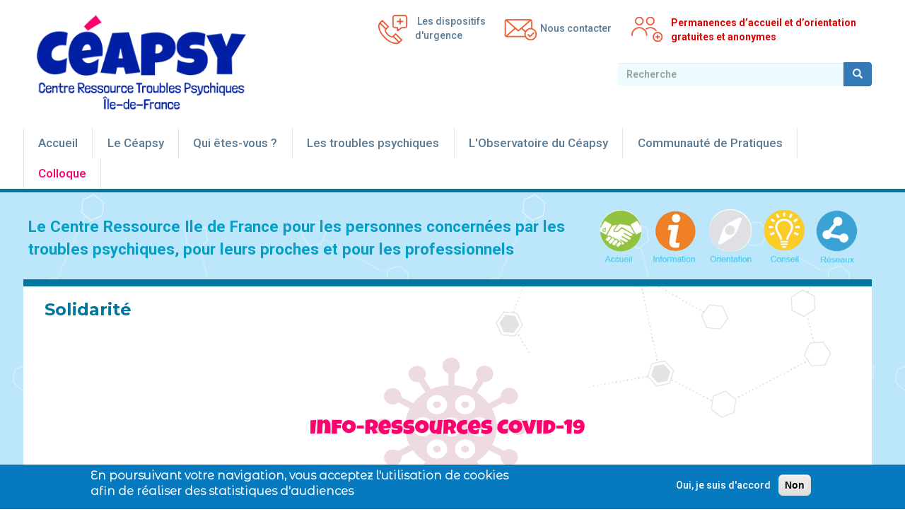

--- FILE ---
content_type: text/html; charset=UTF-8
request_url: https://www.ceapsy-idf.org/index.php/Solidarite
body_size: 11087
content:
<!DOCTYPE html>
<html  lang="fr" dir="ltr" prefix="content: http://purl.org/rss/1.0/modules/content/  dc: http://purl.org/dc/terms/  foaf: http://xmlns.com/foaf/0.1/  og: http://ogp.me/ns#  rdfs: http://www.w3.org/2000/01/rdf-schema#  schema: http://schema.org/  sioc: http://rdfs.org/sioc/ns#  sioct: http://rdfs.org/sioc/types#  skos: http://www.w3.org/2004/02/skos/core#  xsd: http://www.w3.org/2001/XMLSchema# ">
  <head>
    <meta charset="utf-8" />
<script>var pfHeaderImgUrl = '';var pfHeaderTagline = '';var pfdisableClickToDel  = 0;var pfHideImages = 0;var pfImageDisplayStyle = 'left';var pfDisablePDF = 0;var pfDisableEmail = 0;var pfDisablePrint = 0;var pfCustomCSS = '';var pfPlatform = 'Drupal 8';(function(){var js, pf;pf = document.createElement('script');pf.type = 'text/javascript';pf.src='//cdn.printfriendly.com/printfriendly.js';document.getElementsByTagName('head')[0].appendChild(pf)})();</script>
<meta name="Generator" content="Drupal 8 (https://www.drupal.org)" />
<meta name="MobileOptimized" content="width" />
<meta name="HandheldFriendly" content="true" />
<meta name="viewport" content="width=device-width, initial-scale=1.0" />
<style>div#sliding-popup, div#sliding-popup .eu-cookie-withdraw-banner, .eu-cookie-withdraw-tab {background: #0779BF} div#sliding-popup.eu-cookie-withdraw-wrapper { background: transparent; } #sliding-popup h1, #sliding-popup h2, #sliding-popup h3, #sliding-popup p, #sliding-popup label, #sliding-popup div, .eu-cookie-compliance-more-button, .eu-cookie-compliance-secondary-button, .eu-cookie-withdraw-tab { color: #ffffff;} .eu-cookie-withdraw-tab { border-color: #ffffff;}</style>
<link rel="stylesheet" href="https://fonts.googleapis.com/css?family=Heebo:500,900,800,700,300,100,regular|Roboto:500,300italic,300,700,100|Comfortaa:300|Martel+Sans:200,300|Montserrat+Alternates:300,200|Nunito:300,600|Montserrat:700,300,500|Luckiest+Guy:regular|Londrina+Solid:regular&amp;subset=latin,hebrew,latin-ext,devanagari,vietnamese" media="all" />
<link rel="shortcut icon" href="/sites/default/files/Logo-ceapsy-grande-re%CC%81solution.png" type="image/png" />
<link rel="canonical" href="https://www.ceapsy-idf.org/index.php/Solidarite" />
<link rel="shortlink" href="https://www.ceapsy-idf.org/index.php/node/703" />
<link rel="revision" href="https://www.ceapsy-idf.org/index.php/Solidarite" />

    <title>Solidarité | CEAPSY - Ile de France</title>
    <link rel="stylesheet" media="all" href="/sites/default/files/fontyourface/font_display/contenu.css?sz1a5n" />
<link rel="stylesheet" media="all" href="/sites/default/files/fontyourface/font_display/menu.css?sz1a5n" />
<link rel="stylesheet" media="all" href="/sites/default/files/fontyourface/font_display/sous_titre.css?sz1a5n" />
<link rel="stylesheet" media="all" href="/sites/default/files/fontyourface/font_display/titre.css?sz1a5n" />
<link rel="stylesheet" media="all" href="/libraries/superfish/css/superfish.css?sz1a5n" />
<link rel="stylesheet" media="all" href="/core/modules/system/css/components/align.module.css?sz1a5n" />
<link rel="stylesheet" media="all" href="/core/modules/system/css/components/fieldgroup.module.css?sz1a5n" />
<link rel="stylesheet" media="all" href="/core/modules/system/css/components/container-inline.module.css?sz1a5n" />
<link rel="stylesheet" media="all" href="/core/modules/system/css/components/clearfix.module.css?sz1a5n" />
<link rel="stylesheet" media="all" href="/core/modules/system/css/components/details.module.css?sz1a5n" />
<link rel="stylesheet" media="all" href="/core/modules/system/css/components/hidden.module.css?sz1a5n" />
<link rel="stylesheet" media="all" href="/core/modules/system/css/components/item-list.module.css?sz1a5n" />
<link rel="stylesheet" media="all" href="/core/modules/system/css/components/js.module.css?sz1a5n" />
<link rel="stylesheet" media="all" href="/core/modules/system/css/components/nowrap.module.css?sz1a5n" />
<link rel="stylesheet" media="all" href="/core/modules/system/css/components/position-container.module.css?sz1a5n" />
<link rel="stylesheet" media="all" href="/core/modules/system/css/components/progress.module.css?sz1a5n" />
<link rel="stylesheet" media="all" href="/core/modules/system/css/components/reset-appearance.module.css?sz1a5n" />
<link rel="stylesheet" media="all" href="/core/modules/system/css/components/resize.module.css?sz1a5n" />
<link rel="stylesheet" media="all" href="/core/modules/system/css/components/sticky-header.module.css?sz1a5n" />
<link rel="stylesheet" media="all" href="/core/modules/system/css/components/system-status-counter.css?sz1a5n" />
<link rel="stylesheet" media="all" href="/core/modules/system/css/components/system-status-report-counters.css?sz1a5n" />
<link rel="stylesheet" media="all" href="/core/modules/system/css/components/system-status-report-general-info.css?sz1a5n" />
<link rel="stylesheet" media="all" href="/core/modules/system/css/components/tablesort.module.css?sz1a5n" />
<link rel="stylesheet" media="all" href="/core/modules/system/css/components/tree-child.module.css?sz1a5n" />
<link rel="stylesheet" media="all" href="/modules/responsive_menus/styles/responsive_menus_simple/css/responsive_menus_simple.css?sz1a5n" />
<link rel="stylesheet" media="all" href="/core/modules/views/css/views.module.css?sz1a5n" />
<link rel="stylesheet" media="all" href="/modules/eu_cookie_compliance/css/eu_cookie_compliance.css?sz1a5n" />
<link rel="stylesheet" media="all" href="/modules/back_to_top/css/back_to_top.css?sz1a5n" />
<link rel="stylesheet" media="all" href="/modules/printfriendly/css/printfriendly.css?sz1a5n" />
<link rel="stylesheet" media="all" href="/modules/webform/modules/webform_bootstrap/css/webform_bootstrap.css?sz1a5n" />
<link rel="stylesheet" media="all" href="/modules/ds/css/ds-2col-fluid.css?sz1a5n" />
<link rel="stylesheet" media="all" href="https://cdn.jsdelivr.net/npm/bootstrap@3.4.1/dist/css/bootstrap.css" integrity="sha256-0XAFLBbK7DgQ8t7mRWU5BF2OMm9tjtfH945Z7TTeNIo=" crossorigin="anonymous" />
<link rel="stylesheet" media="all" href="https://cdn.jsdelivr.net/npm/@unicorn-fail/drupal-bootstrap-styles@0.0.2/dist/3.4.0/8.x-3.x/drupal-bootstrap.css" integrity="sha512-j4mdyNbQqqp+6Q/HtootpbGoc2ZX0C/ktbXnauPFEz7A457PB6le79qasOBVcrSrOBtGAm0aVU2SOKFzBl6RhA==" crossorigin="anonymous" />
<link rel="stylesheet" media="all" href="/themes/ceapsy/css/style.css?sz1a5n" />

    
<!--[if lte IE 8]>
<script src="/sites/default/files/js/js_VtafjXmRvoUgAzqzYTA3Wrjkx9wcWhjP0G4ZnnqRamA.js"></script>
<![endif]-->

    <link href="https://fonts.googleapis.com/css?family=Londrina+Solid:100,300,400&display=swap" rel="stylesheet">
  </head>
  <body class="fontyourface page-node-703 path-node page-node-type-page navbar-is-static-top has-glyphicons">
    <a href="#main-content" class="visually-hidden focusable skip-link">
      Aller au contenu principal
    </a>
    
      <div class="dialog-off-canvas-main-canvas" data-off-canvas-main-canvas>
              <header class="navbar navbar-default navbar-static-top" id="navbar" role="banner">
              <div class="container-fluid">
            <div class="navbar-header">
          <div class="region region-navigation">
          <a class="logo navbar-btn pull-left" href="/index.php/" title="Accueil" rel="home">
      <img src="/sites/default/files/Logo-ceapsy2.png" alt="Accueil" />
    </a>
      <section id="block-boutonpermanence" class="block block-block-content block-block-contenta9c21e34-9bfd-4f8e-963b-b4bf1ed072c6 clearfix">
  
    

      
            <div class="field field--name-body field--type-text-with-summary field--label-hidden field--item"><p><a data-entity-type="file" data-entity-uuid="999504b8-27ad-46b6-92e3-26c9ec1a0eaf" href="//vous-souhaitez-une-information-personnalisee"><img alt="Permamance CEAPSY" data-entity-type="file" data-entity-uuid="999504b8-27ad-46b6-92e3-26c9ec1a0eaf" src="/sites/default/files/inline-images/bperma.png" class="align-left" /></a><a href="/information-personnalisee">Permanences d’accueil et d’orientation<br />
gratuites et anonymes</a></p>
</div>
      
  </section>

<section id="block-boutoncontact" class="block block-block-content block-block-content632ea7d7-edd7-49ab-a080-2ce35100219a clearfix">
  
    

      
            <div class="field field--name-body field--type-text-with-summary field--label-hidden field--item"><p><a href="/contacter-et-venir-au-ceapsy"><img alt="Contacter le CEAPSY" data-entity-type="file" data-entity-uuid="f47013fe-ca44-48d5-817c-15cbac239830" src="/sites/default/files/inline-images/bcontact.png" /></a> <a href="/contacter-et-venir-au-ceapsy"><span class="txtb">Nous contacter</span> </a></p>
</div>
      
  </section>

<section id="block-boutonurgence" class="block block-block-content block-block-content3620f780-a80d-453d-9896-0e75cb299cdd clearfix">
  
    

      
            <div class="field field--name-body field--type-text-with-summary field--label-hidden field--item"><p><a data-entity-type="file" data-entity-uuid="504ab275-4b28-4aad-aaf7-ff86870a549c" href="taxonomy/term/29"></a><a data-entity-type="file" data-entity-uuid="504ab275-4b28-4aad-aaf7-ff86870a549c" href="/taxonomy/term/29"><img alt="CEAPSY - Ligne d'urgence" data-entity-type="file" data-entity-uuid="504ab275-4b28-4aad-aaf7-ff86870a549c" src="/sites/default/files/inline-images/pictourgence_0.png" class="align-left" /></a> <a href="/taxonomy/term/29">Les dispositifs<br />
d'urgence </a></p>
</div>
      
  </section>

<div class="search-block-form block block-search block-search-form-block" data-drupal-selector="search-block-form" id="block-ceapsy-search" role="search">
  
      <h2 class="visually-hidden">Rechercher</h2>
    
      <form action="/index.php/search/node" method="get" id="search-block-form" accept-charset="UTF-8">
  <div class="form-item js-form-item form-type-search js-form-type-search form-item-keys js-form-item-keys form-no-label form-group">
      <label for="edit-keys" class="control-label sr-only">Recherche</label>
  
  
  <div class="input-group"><input title="Indiquer les termes à rechercher" data-drupal-selector="edit-keys" class="form-search form-control" placeholder="Recherche" type="search" id="edit-keys" name="keys" value="" size="15" maxlength="128" data-toggle="tooltip" /><span class="input-group-btn"><button type="submit" value="Recherche" class="button js-form-submit form-submit btn-primary btn icon-only" name=""><span class="sr-only">Recherche</span><span class="icon glyphicon glyphicon-search" aria-hidden="true"></span></button></span></div>

  
  
  </div>
<div class="form-actions form-group js-form-wrapper form-wrapper" data-drupal-selector="edit-actions" id="edit-actions"></div>

</form>

  </div>
<section id="block-mainnavigation" class="block block-superfish block-superfishmain clearfix">
  
    

      
<ul id="superfish-main" class="menu sf-menu sf-main sf-horizontal sf-style-none">
  
<li id="main-menu-link-content172bdcd6-fdec-4a9d-8881-4060180eb15c" class="sf-depth-1 sf-no-children"><a href="/index.php/" class="sf-depth-1">Accueil</a></li><li id="main-menu-link-content2aac212e-84d8-4875-a6ff-b2245951d996" class="sf-depth-1 menuparent"><a href="" class="sf-depth-1 menuparent">Le Céapsy</a><ul><li id="main-menu-link-content5165ed95-7b31-4d76-a312-7d50fbfb869e" class="sf-depth-2 sf-no-children"><a href="/index.php/Ceapsy-Qui-sommes-nous" class="sf-depth-2">Céapsy : qui sommes-nous ?</a></li><li id="main-menu-link-content63c3c192-ffe1-40d7-b995-cabd5aaf6ba1" class="sf-depth-2 sf-no-children"><a href="/index.php/Notre-organisation" class="sf-depth-2">Notre organisation</a></li><li id="main-menu-link-content0032a7db-239b-4165-b66e-e824fa2176d7" class="sf-depth-2 sf-no-children"><a href="/index.php/composition-de-lequipe" class="sf-depth-2">Composition de l&#039;équipe</a></li><li id="main-menu-link-content60b896c4-a87a-45c4-b07a-769377b5f138" class="sf-depth-2 sf-no-children"><a href="/index.php/gouvernance-partenaires-et-financeur" class="sf-depth-2">Gouvernance, partenaires et financeur</a></li><li id="main-menu-link-content3e731df3-4236-4e82-8b02-7c10ea542c7e" class="sf-depth-2 sf-no-children"><a href="https://www.ceapsy-idf.org/sites/default/files/Flyer%20Triptyque/Flyer%20Triptyque%2014%2004%202025.pdf" class="sf-depth-2 sf-external">Télécharger la plaquette du Céapsy</a></li><li id="main-menu-link-content3619cc8e-59c8-4907-b951-067b84244925" class="sf-depth-2 sf-no-children"><a href="https://www.ceapsy-idf.org/sites/default/files/GUIDE%20DROITS%202021/Guide%20Acc%C3%A8s%20aux%20droits%20en%20SM%20format%20Web.pdf" class="sf-depth-2 sf-external">Télécharger le Guide d&#039;accès aux droits en santé mentale</a></li><li id="main-menu-link-content07c6b3c7-14b2-4a14-bcc1-be3bb55cb860" class="sf-depth-2 sf-no-children"><a href="https://www.ceapsy-idf.org/sites/default/files/Guide%20Aidants%202025/Guide%20Aidants%202025%20v3%20en%20pages%20simples.pdf" class="sf-depth-2 sf-external">Télécharger le Guide de Ressources pour les Proches aidants en Ile-de-France</a></li><li id="main-menu-link-content98f58da3-8f6f-48a9-898d-3d300227b71a" class="sf-depth-2 sf-no-children"><a href="/index.php/les-bons-clics-la-collection" class="sf-depth-2">Les Bons Clics</a></li></ul></li><li id="main-menu-link-content3a8d1241-77e8-4e73-aa7a-6d664472157e" class="sf-depth-1 menuparent"><a href="" class="sf-depth-1 menuparent">Qui êtes-vous ?</a><ul><li id="main-menu-link-content5cee9a24-bb5f-4f73-a507-e1e567eb7d1e" class="sf-depth-2 menuparent"><a href="" class="sf-depth-2 menuparent">Vous êtes concerné.e par les troubles psychiques</a><ul><li id="main-menu-link-content39a3fa98-df38-48b0-95e1-cd4187f8f1e7" class="sf-depth-3 sf-no-children"><a href="/index.php/information-thematique-sur-les-dispositifs-en-sante-mentale" class="sf-depth-3">Information thématique sur les dispositifs en santé mentale</a></li><li id="main-menu-link-content625c542c-bf4f-425c-b383-f77873f27ff6" class="sf-depth-3 sf-no-children"><a href="/index.php/information-personnalisee" class="sf-depth-3">Information personnalisée</a></li><li id="main-menu-link-contentf86a2499-0cca-4915-8c1a-bbcf0db78901" class="sf-depth-3 sf-no-children"><a href="/index.php/intervention-collective-au-sein-de-letablissement-que-vous-frequentez" title="action coll" class="sf-depth-3">Intervention collective au sein de l&#039;établissement que vous fréquentez</a></li></ul></li><li id="main-menu-link-contente2de3e7f-fe0c-4276-85c1-ac7921d29048" class="sf-depth-2 menuparent"><a href="/index.php/vous-etes-une-proche" class="sf-depth-2 menuparent">Vous êtes un.e proche</a><ul><li id="main-menu-link-contenta2979473-e217-4e6b-a9d7-52ae83b927f0" class="sf-depth-3 sf-no-children"><a href="https://www.ceapsy-idf.org/information-thematique-sur-les-dispositifs-en-sante-mentale#sthash.RTcf1Bjr.dpbs" class="sf-depth-3 sf-external">Information thématique sur les dispositifs en santé mentale</a></li><li id="main-menu-link-content91673741-be73-4099-9602-9025bfec00cc" class="sf-depth-3 sf-no-children"><a href="https://www.ceapsy-idf.org/information-personnalisee#sthash.c05XyXUn.dpbs" class="sf-depth-3 sf-external">Information personnalisée </a></li></ul></li><li id="main-menu-link-content2f3d1cef-c568-4d89-9b48-7026782ce039" class="sf-depth-2 menuparent"><a href="" class="sf-depth-2 menuparent">Vous êtes un.e professionnel.le</a><ul><li id="main-menu-link-contenta95a255d-1497-44fd-b2bd-d2d903fcdde0" class="sf-depth-3 sf-no-children"><a href="https://www.ceapsy-idf.org/information-thematique-sur-les-dispositifs-en-sante-mentale#sthash.RTcf1Bjr.gfPKqbSr.dpbs" class="sf-depth-3 sf-external">Information thématique sur les dispositifs en santé mentale</a></li><li id="main-menu-link-content06acc09d-de8e-44ef-aa1e-d0b6379968cc" class="sf-depth-3 sf-no-children"><a href="/index.php/appui-aux-professionnelles-pour-une-situation-individuelle" class="sf-depth-3">Appui aux professionnel.le.s pour une situation individuelle</a></li><li id="main-menu-link-contentc8e5ce94-0dea-4fa1-adc9-8a559b5ec603" class="sf-depth-3 sf-no-children"><a href="/index.php/informations-thematiques-pour-un-questionnement-institutionnel" class="sf-depth-3">Informations thématiques pour un questionnement institutionnel</a></li><li id="main-menu-link-contente18bd4e3-0a5c-4679-8bb9-0edcb25c994d" class="sf-depth-3 sf-no-children"><a href="/index.php/les-webinaires-sante-mentale-du-ceapsy" class="sf-depth-3">Actions de sensibilisation</a></li><li id="main-menu-link-content7be9edb9-547c-4541-934f-0d51e91d903c" class="sf-depth-3 sf-no-children"><a href="/index.php/intervention-collective-aupres-des-personnes-que-vous-accompagnez" title="info coll pro" class="sf-depth-3">Intervention collective auprès des personnes que vous accompagnez</a></li><li id="main-menu-link-contente0cfea30-8f3d-4607-b843-339d90dd393b" class="sf-depth-3 sf-no-children"><a href="/index.php/rencontres-inter-pro" class="sf-depth-3">Rencontres inter-pro</a></li><li id="main-menu-link-content3d17a710-f703-45c8-a637-c0bdabc26149" class="sf-depth-3 sf-no-children"><a href="/index.php/recensement-des-structures-franciliennes" class="sf-depth-3">Recensement des structures franciliennes</a></li></ul></li></ul></li><li id="main-menu-link-contentbd8e2a8a-323f-46ef-bfda-c0af8ee5b5c7" class="sf-depth-1 menuparent"><a href="" class="sf-depth-1 menuparent">Les troubles psychiques</a><ul><li id="main-menu-link-content8065b60a-b6bf-474e-a67a-348cf9ae96de" class="sf-depth-2 sf-no-children"><a href="/index.php/sante-mentale-souffrance-psychique-troubles-psychiques-handicap-psychique-de-quoi-parle-t" class="sf-depth-2">Santé mentale, souffrance psychique, troubles psychiques, handicap psychique... de quoi parle-t-on ?</a></li><li id="main-menu-link-contentf9ab9c6f-157d-4983-8b2b-24e9a7ae5343" class="sf-depth-2 sf-no-children"><a href="/index.php/decloisonner-les-pratiques-pour-favoriser-le-parcours-de-vie-des-personnes-en-souffrance-psychique" class="sf-depth-2">Décloisonner les pratiques pour favoriser le parcours de vie des personnes</a></li></ul></li><li id="main-menu-link-content8fe29d24-bb72-4106-94cb-025f80eb54d0" class="sf-depth-1 menuparent"><a href="/index.php/" class="sf-depth-1 menuparent">L&#039;Observatoire du Céapsy</a><ul><li id="main-menu-link-contentcb965c08-8150-459c-a9dd-89931f0a3720" class="sf-depth-2 sf-no-children"><a href="/index.php/revue-de-lobservatoire-du-ceapsy" class="sf-depth-2">LAB : La Revue de l’Observatoire du Céapsy</a></li><li id="main-menu-link-contentf21bb25d-770f-442a-aa86-933b40d7ef08" class="sf-depth-2 menuparent"><a href="/index.php/presentation-du-recueil" class="sf-depth-2 menuparent">Le Recueil des pratiques partagées</a><ul><li id="main-menu-link-content89051008-5241-46c2-8737-cda9dfcb3bb8" class="sf-depth-3 sf-no-children"><a href="/index.php/presentation-du-recueil" class="sf-depth-3">Un guide « ressource » pour les professionnels de l’accompagnement</a></li><li id="main-menu-link-content86349c84-2b57-47e6-b13a-e65eac31c9e1" class="sf-depth-3 sf-no-children"><a href="/index.php/mode-demploi-du-recueil" class="sf-depth-3">Mode d’emploi du recueil</a></li><li id="main-menu-link-contentd663f779-cfaa-4b67-93a5-0e84ec312382" class="sf-depth-3 sf-no-children"><a href="/index.php/consultez-le-recueil-des-pratiques-partagees" class="sf-depth-3">Consultez le Recueil</a></li></ul></li><li id="main-menu-link-content35c94412-868c-4c7e-b44f-822006c4686e" class="sf-depth-2 sf-no-children"><a href="/index.php/focales" class="sf-depth-2">Focales</a></li></ul></li><li id="main-menu-link-content7f12c812-2c6f-4d05-a17d-d0b881d36631" class="sf-depth-1 menuparent"><a href="" class="sf-depth-1 menuparent">Communauté de Pratiques</a><ul><li id="main-menu-link-contentbde2da43-5ce6-43fc-b0f4-8e0a28c46bdf" class="sf-depth-2 sf-no-children"><a href="https://www.ceapsy-idf.org/Communaute-Pratiques-Retab-IDF" class="sf-depth-2 sf-external">Communauté de Pratiques Rétablissement Ile-de-France</a></li><li id="main-menu-link-content1068a612-d2b7-4aa7-9a61-7e8250f17df0" class="sf-depth-2 sf-no-children"><a href="https://www.ceapsy-idf.org/Comptes-rendus-Communaut%C3%A9" class="sf-depth-2 sf-external">Comptes rendus de la Communauté</a></li></ul></li><li id="main-menu-link-content14460252-8142-4865-80e5-1c0820354671" class="sf-depth-1 menuparent"><a href="/index.php/" class="sf-depth-1 menuparent">Colloque</a><ul><li id="main-menu-link-content6c9e7d4e-bd05-4741-b550-da1b1341f8c3" class="sf-depth-2 sf-no-children"><a href="https://www.ceapsy-idf.org/" class="sf-depth-2 sf-external">-------------------- COLLOQUE 2022 --------------------</a></li><li id="main-menu-link-content1a13c1b5-09d4-4a75-bf69-0b389f301348" class="sf-depth-2 sf-no-children"><a href="/index.php/Colloque2022-Argument" class="sf-depth-2">Argument</a></li><li id="main-menu-link-contentafbbff41-009e-448b-b357-f02f292b78f0" class="sf-depth-2 sf-no-children"><a href="https://www.ceapsy-idf.org/programme-du-colloque-2022" class="sf-depth-2 sf-external">Programme du Colloque</a></li><li id="main-menu-link-contentbd808759-8317-4b7a-8b33-2ba89062eede" class="sf-depth-2 sf-no-children"><a href="https://www.youtube.com/playlist?list=PLSfcuDyRJZMFY0ft_yQKrTRSW1aYn59T1" class="sf-depth-2 sf-external">Vidéos du Colloque 2022</a></li><li id="main-menu-link-contentfa01760d-88b6-4ae4-9559-8466b071086d" class="sf-depth-2 sf-no-children"><a href="/index.php/Colloque2022-Valorisation" class="sf-depth-2">Espace de Valorisation - Intervenants</a></li><li id="main-menu-link-content89a86962-c73e-4bfe-bcc3-1841997c40f8" class="sf-depth-2 sf-no-children"><a href="/index.php/Colloque2022-Partenaires" class="sf-depth-2">Espace de Valorisation - Partenaires</a></li><li id="main-menu-link-content32385653-811f-4bfd-a3fa-40904b6fe5a5" class="sf-depth-2 sf-no-children"><a href="https://www.ceapsy-idf.org/" class="sf-depth-2 sf-external">-------------------- COLLOQUE 2020 --------------------</a></li><li id="main-menu-link-content0fd7e861-9daa-4685-a3a4-c1f17520039e" class="sf-depth-2 sf-no-children"><a href="/index.php/Colloque2020-Presentation-generale" class="sf-depth-2">Présentation générale</a></li><li id="main-menu-link-content7244e75e-8ea1-4fbd-9ac7-b9f6100a24e8" class="sf-depth-2 sf-no-children"><a href="/index.php/Colloque2020-Argument" class="sf-depth-2">Argument</a></li><li id="main-menu-link-contentd071f2ef-36b4-44a3-bd0a-b61bbbba0032" class="sf-depth-2 sf-no-children"><a href="/index.php/P%E2%80%8B%E2%80%8Bartenaires-du-colloque" class="sf-depth-2">P​​artenaires du colloque</a></li><li id="main-menu-link-content876d4b96-5b7c-442d-9ac2-5aa9c38da33a" class="sf-depth-2 sf-no-children"><a href="/index.php/videos-du-colloque-2020-du-ceapsy" class="sf-depth-2">Vidéos du colloque 2020</a></li></ul></li>
</ul>

  </section>


  </div>

                      </div>

                          </div>
          </header>
  
  <div role="main" class="main-container container-fluid js-quickedit-main-content">
    <div class="row">

                              <div class="col-sm-12" role="heading">
              <div class="region region-header">
    <section id="block-baseline" class="block block-block-content block-block-contentb9444ea8-abc0-4bb0-915a-0c08ff0e0b32 clearfix">
  
    

      
            <div class="field field--name-body field--type-text-with-summary field--label-hidden field--item"><p><strong>Le Centre Ressource Ile de France pour les personnes concernées par les troubles psychiques, pour leurs proches et pour les professionnels</strong></p>
</div>
      
  </section>

<section id="block-pictobandeauaccueil" class="block block-block-content block-block-content3eba400f-8a4f-4aca-adbd-e2e5ae33749b clearfix">
  
    

      
            <div class="field field--name-body field--type-text-with-summary field--label-hidden field--item"><p><img alt="CEAPSY" data-entity-type="file" data-entity-uuid="247f261c-45aa-40d8-b2ab-9388a05a9165" height="85" src="/sites/default/files/inline-images/Picto4.png" width="398" /></p>
</div>
      
  </section>


  </div>

          </div>
              
            
                  <section class="col-sm-12">

                                      <div class="highlighted">  <div class="region region-highlighted">
    <div data-drupal-messages-fallback class="hidden"></div>

  </div>
</div>
                  
                
                          <a id="main-content"></a>
            <div class="region region-content">
        <h1 class="page-header"><span property="schema:name">Solidarité</span>
</h1>

  

  
<div data-history-node-id="703" class="node node--type-page node--view-mode-full group-one-column ds-2col-fluid clearfix" typeof="schema:WebPage">

  

      <div class="group-left">
      
            <div property="schema:text" class="field field--name-body field--type-text-with-summary field--label-hidden field--item"><p data-entity-type="" data-entity-uuid="" style="text-align: center;"><span><img alt="" data-entity-type="" data-entity-uuid="" height="203" src="/sites/default/files/OBSERVATOIRE/covid%20simple%202.png" width="400" /><span title="Cliquer et glisser pour redimensionner">​</span></span></p>
<p class="text-align-center"><span style="color:#002d9e;"><span style="font-size:20px;"><span style="font-family:Arial,Helvetica,sans-serif;"><strong>SOLIDARITÉ</strong></span></span></span></p>
<p> </p>
<ul>
<li><span style="font-size:16px;"><span style="font-family:Arial,Helvetica,sans-serif;"><strong><a href="https://peps.paris.fr/peps/" target="_blank"><span style="color:#4995f0;">Peps, Paris Espace Partagé et Solidaire </span></a></strong>- Ville de Paris</span></span></li>
<li><span style="font-size:16px;"><span style="font-family:Arial,Helvetica,sans-serif;"><strong><a href="https://drive.google.com/file/d/1M5IZTQHLsGc9X8HslMPpl1gD6roUK7YD/view?ts=5e860419" target="_blank"><span style="color:#4995f0;">Accueil Humanitaire Samu Social de Paris au Carreau du Temple</span></a></strong><span style="color:#4995f0;"> </span>- Ville de Paris</span></span></li>
<li><span style="font-size:16px;"><span style="font-family:Arial,Helvetica,sans-serif;"><strong><a href="https://drive.google.com/file/d/15LTjALLki-UNpv0aUXCEh_NNUrdNa07m/view?ts=5e8b3168" target="_blank"><span style="color:#4995f0;">Restos du cœur</span></a><span style="color:#4995f0;">,</span> </strong>7 sites de distribution de colis à Paris - Restos du Cœur</span></span></li>
<li><span style="font-size:16px;"><span style="font-family:Arial,Helvetica,sans-serif;"><a href="https://www.paris.catholique.fr/-covid-19-crise-sanitaire-et-.html" target="_blank"><span style="color:#4995f0;"><strong>Distribution alimentaire des paroisses</strong></span></a><span style="color:#4995f0;"> </span>- Eglise catholique de Paris</span></span></li>
<li><span style="font-size:16px;"><span style="font-family:Arial,Helvetica,sans-serif;"><strong><a href="http://cn2r.fr/wp-content/uploads/2020/03/Limiter-les-risques-dinsomnie-en-confinement-1.pdf" target="_blank"><span style="color:#4995f0;">Limiter les risques d’insomnies</span></a></strong><span style="color:#4995f0;"><strong> </strong></span>- Institut national du sommeil et de la vigilance</span></span></li>
<li><span style="font-size:16px;"><span style="font-family:Arial,Helvetica,sans-serif;"><strong><a href="https://www.valdemarne.fr/vivre-en-val-de-marne/informations/handicap-seniors-qui-peut-livrer-mes-courses?utm_source=newsletter&amp;utm_medium=email&amp;utm_campaign=envoi_3608" target="_blank"><span style="color:#4995f0;">Handicap, seniors : qui peut livrer mes courses ?</span></a></strong><span style="color:#4995f0;"> </span>- Département du Val-De-Marne</span></span></li>
<li><span style="font-size:16px;"><span style="font-family:Arial,Helvetica,sans-serif;"><strong><a href="https://lacloche.org/" target="_blank"><span style="color:#4995f0;">Commerçants solidaires ouverts</span></a></strong><span style="color:#4995f0;"><strong> </strong></span>- La Cloche</span></span></li>
<li><span style="font-size:16px;"><span style="font-family:Arial,Helvetica,sans-serif;"><strong><a href="https://www.sortiraparis.com/actualites/a-paris/articles/212010-solidarite-un-chiffon-rouge-pour-alerter-les-voisins-et-rompre-lisolement-du-cor" target="_blank"><span style="color:#4995f0;">Un chiffon rouge pour alerter les voisins et rompre l'isolement</span></a></strong></span></span></li>
<li><span style="font-size:16px;"><span style="font-family:Arial,Helvetica,sans-serif;"><strong><a href="https://www.comede.org/coronavirus-information/" target="_blank"><span style="color:#4995f0;">Communiqué du Comité pour la Santé des exilés</span></a><a href="https://www.comede.org/coronavirus-information/" target="_blank"> </a></strong>- Comede</span></span></li>
</ul>
</div>
      
    </div>
  
  
</div>



  </div>

              </section>

                </div>
  </div>

      <footer class="footer container-fluid" role="contentinfo">
        <div class="region region-footer">
    <section id="block-information" class="block block-block-content block-block-content9d1c1c9b-0162-429b-b215-9d256c66b00c clearfix">
  
      <h2 class="block-title">Informations</h2>
    

      
            <div class="field field--name-body field--type-text-with-summary field--label-hidden field--item"><p>. <a href="/contacter-et-venir-au-ceapsy">Contact</a></p>
<p>. <a href="/mentions-legales">Mentions légales</a></p>
<p> </p>
</div>
      
  </section>

<section id="block-horairesdouverture" class="block block-block-content block-block-content026d49b6-297e-47eb-8a5e-b4b01687410b clearfix">
  
      <h2 class="block-title">Horaires des permanences</h2>
    

      
            <div class="field field--name-body field--type-text-with-summary field--label-hidden field--item"><p style="margin:0cm 0cm 0.0001pt; text-align:start; -webkit-text-stroke-width:0px"><span style="color:null;"><span style="font-size:11pt"><span style="font-family:Calibri, sans-serif"><span style="caret-color:#000000"><span style="font-style:normal"><span style="font-variant-caps:normal"><span style="font-weight:normal"><span style="letter-spacing:normal"><span style="text-transform:none"><span style="white-space:normal"><span style="word-spacing:0px"><span style="-webkit-text-size-adjust:auto"><span style="text-decoration:none">Lundi de 13h30 à 17h30</span></span></span></span></span></span></span></span></span></span></span></span></span></p>
<p style="text-align:start; text-indent:0px; -webkit-text-stroke-width:0px"><span style="color:null;"><span style="font-size:11pt"><span style="font-family:Calibri, sans-serif"><span style="caret-color:#000000"><span style="font-style:normal"><span style="font-variant-caps:normal"><span style="font-weight:normal"><span style="letter-spacing:normal"><span style="text-transform:none"><span style="white-space:normal"><span style="word-spacing:0px"><span style="-webkit-text-size-adjust:auto"><span style="text-decoration:none">Mardi de 13h30 à 17h30</span></span></span></span></span></span></span></span></span></span></span></span></span></p>
<p style="text-align:start; text-indent:0px; -webkit-text-stroke-width:0px"><span style="color:null;"><span style="font-size:11pt"><span style="font-family:Calibri, sans-serif"><span style="caret-color:#000000"><span style="font-style:normal"><span style="font-variant-caps:normal"><span style="font-weight:normal"><span style="letter-spacing:normal"><span style="text-transform:none"><span style="white-space:normal"><span style="word-spacing:0px"><span style="-webkit-text-size-adjust:auto"><span style="text-decoration:none">Mercredi de 13h30 à 17h30</span></span></span></span></span></span></span></span></span></span></span></span></span></p>
<p style="text-align:start; text-indent:0px; -webkit-text-stroke-width:0px"><span style="color:null;"><span style="font-size:11pt"><span style="font-family:Calibri, sans-serif"><span style="caret-color:#000000"><span style="font-style:normal"><span style="font-variant-caps:normal"><span style="font-weight:normal"><span style="letter-spacing:normal"><span style="text-transform:none"><span style="white-space:normal"><span style="word-spacing:0px"><span style="-webkit-text-size-adjust:auto"><span style="text-decoration:none">Jeudi de 13h30 à 17h30</span></span></span></span></span></span></span></span></span></span></span></span></span></p>
<p style="text-align:start; text-indent:0px; -webkit-text-stroke-width:0px"><span style="color:null;"><span style="font-size:11pt"><span style="font-family:Calibri, sans-serif"><span style="caret-color:#000000"><span style="font-style:normal"><span style="font-variant-caps:normal"><span style="font-weight:normal"><span style="letter-spacing:normal"><span style="text-transform:none"><span style="white-space:normal"><span style="word-spacing:0px"><span style="-webkit-text-size-adjust:auto"><span style="text-decoration:none">Vendredi de 09h30 à 12h30</span></span></span></span></span></span></span></span></span></span></span></span></span></p>
</div>
      
  </section>

<section class="views-element-container block block-views block-views-blockadresse-block-1 clearfix" id="block-views-block-adresse-block-1">
  
      <h2 class="block-title">Nous contacter</h2>
    

      <div class="form-group"><div class="view view-adresse view-id-adresse view-display-id-block_1 js-view-dom-id-b0bddc02f98dde42ab53c3742d9e74f4f9b5653d9122e8d90039331f38384afd">
  
    
      
      <div class="view-content">
          <div class="views-row"><div class="views-field views-field-field-adresse"><div class="field-content"><p><strong><span style="font-size:16px;"><span style="font-family:Arial,Helvetica,sans-serif;">Céapsy Île-de-France</span></span></strong></p>
<p><strong><span style="font-size:16px;"><span style="font-family:Arial,Helvetica,sans-serif;">102 avenue du Général Leclerc - 75014 Paris</span></span></strong></p>
</div></div><div class="views-field views-field-field-tel-fax"><div class="field-content"><p><span style="font-size:16px;"><span style="font-family:Arial,Helvetica,sans-serif;">01 88 40 38 80</span></span></p>
<p><span style="font-size:16px;"><span style="font-family:Arial,Helvetica,sans-serif;">Administratif : 01 55 03 00 75</span></span></p>
</div></div></div>

    </div>
  
          </div>
</div>

  </section>

<section id="block-reseauxsociaux" class="block block-block-content block-block-content65bd84fc-1d77-4e5f-80d9-5a028d8683a8 clearfix">
  
      <h2 class="block-title">Réseaux sociaux</h2>
    

      
            <div class="field field--name-body field--type-text-with-summary field--label-hidden field--item"><p><a data-entity-type="" data-entity-uuid="" href="https://twitter.com/ceapsy_idf" target="_blank"><img alt="twitter-icon-9.png" data-entity-type="" data-entity-uuid="" height="39" src="/sites/default/files/twitter-icon-9.png" width="39" /></a></p>
</div>
      
  </section>


  </div>

    </footer>
  
  </div>

    
    <script type="application/json" data-drupal-selector="drupal-settings-json">{"path":{"baseUrl":"\/index.php\/","scriptPath":null,"pathPrefix":"","currentPath":"node\/703","currentPathIsAdmin":false,"isFront":false,"currentLanguage":"fr"},"pluralDelimiter":"\u0003","suppressDeprecationErrors":true,"back_to_top":{"back_to_top_button_trigger":"100","back_to_top_prevent_on_mobile":0,"back_to_top_prevent_in_admin":0,"back_to_top_button_type":"image","back_to_top_button_text":"Back to top"},"ga":{"commands":[["create","UA-75523714-1","auto",{"anonymizeIp":true}],["send","pageview"]]},"responsive_menus":[{"toggler_text":"\u2630 Menu","selectors":["#superfish-main"],"media_size":"768","media_unit":"px","absolute":1,"disable_mouse_events":0,"remove_attributes":1,"responsive_menus_style":"responsive_menus_simple"}],"eu_cookie_compliance":{"cookie_policy_version":"1.0.0","popup_enabled":true,"popup_agreed_enabled":false,"popup_hide_agreed":false,"popup_clicking_confirmation":false,"popup_scrolling_confirmation":false,"popup_html_info":"\u003Cdiv role=\u0022alertdialog\u0022 aria-labelledby=\u0022popup-text\u0022  class=\u0022eu-cookie-compliance-banner eu-cookie-compliance-banner-info eu-cookie-compliance-banner--opt-in\u0022\u003E\n  \u003Cdiv class=\u0022popup-content info eu-cookie-compliance-content\u0022\u003E\n    \u003Cdiv id=\u0022popup-text\u0022 class=\u0022eu-cookie-compliance-message\u0022\u003E\n      \u003Ch2\u003EEn poursuivant votre navigation, vous acceptez l\u0027utilisation de cookies afin de r\u00e9aliser des statistiques d\u0027audiences\u003C\/h2\u003E\n\n          \u003C\/div\u003E\n\n    \n    \u003Cdiv id=\u0022popup-buttons\u0022 class=\u0022eu-cookie-compliance-buttons\u0022\u003E\n      \u003Cbutton type=\u0022button\u0022 class=\u0022agree-button eu-cookie-compliance-secondary-button\u0022\u003EOui, je suis d\u0026#039;accord\u003C\/button\u003E\n              \u003Cbutton type=\u0022button\u0022 class=\u0022decline-button eu-cookie-compliance-default-button\u0022\u003ENon\u003C\/button\u003E\n          \u003C\/div\u003E\n  \u003C\/div\u003E\n\u003C\/div\u003E","use_mobile_message":false,"mobile_popup_html_info":"\u003Cdiv role=\u0022alertdialog\u0022 aria-labelledby=\u0022popup-text\u0022  class=\u0022eu-cookie-compliance-banner eu-cookie-compliance-banner-info eu-cookie-compliance-banner--opt-in\u0022\u003E\n  \u003Cdiv class=\u0022popup-content info eu-cookie-compliance-content\u0022\u003E\n    \u003Cdiv id=\u0022popup-text\u0022 class=\u0022eu-cookie-compliance-message\u0022\u003E\n      \n          \u003C\/div\u003E\n\n    \n    \u003Cdiv id=\u0022popup-buttons\u0022 class=\u0022eu-cookie-compliance-buttons\u0022\u003E\n      \u003Cbutton type=\u0022button\u0022 class=\u0022agree-button eu-cookie-compliance-secondary-button\u0022\u003EOui, je suis d\u0026#039;accord\u003C\/button\u003E\n              \u003Cbutton type=\u0022button\u0022 class=\u0022decline-button eu-cookie-compliance-default-button\u0022\u003ENon\u003C\/button\u003E\n          \u003C\/div\u003E\n  \u003C\/div\u003E\n\u003C\/div\u003E","mobile_breakpoint":768,"popup_html_agreed":false,"popup_use_bare_css":false,"popup_height":"auto","popup_width":"100%","popup_delay":1000,"popup_link":"https:\/\/ceapsy-idf.org\/mentions-legales","popup_link_new_window":false,"popup_position":false,"fixed_top_position":false,"popup_language":"fr","store_consent":false,"better_support_for_screen_readers":false,"cookie_name":"","reload_page":false,"domain":"","domain_all_sites":false,"popup_eu_only_js":false,"cookie_lifetime":100,"cookie_session":0,"set_cookie_session_zero_on_disagree":0,"disagree_do_not_show_popup":false,"method":"opt_in","automatic_cookies_removal":true,"allowed_cookies":"","withdraw_markup":"\u003Cbutton type=\u0022button\u0022 class=\u0022eu-cookie-withdraw-tab\u0022\u003EPrivacy settings\u003C\/button\u003E\n\u003Cdiv role=\u0022alertdialog\u0022 aria-labelledby=\u0022popup-text\u0022 class=\u0022eu-cookie-withdraw-banner\u0022\u003E\n  \u003Cdiv class=\u0022popup-content info eu-cookie-compliance-content\u0022\u003E\n    \u003Cdiv id=\u0022popup-text\u0022 class=\u0022eu-cookie-compliance-message\u0022\u003E\n      \u003Ch2\u003EWe use cookies on this site to enhance your user experience\u003C\/h2\u003E\n\u003Cp\u003EYou have given your consent for us to set cookies.\u003C\/p\u003E\n\n    \u003C\/div\u003E\n    \u003Cdiv id=\u0022popup-buttons\u0022 class=\u0022eu-cookie-compliance-buttons\u0022\u003E\n      \u003Cbutton type=\u0022button\u0022 class=\u0022eu-cookie-withdraw-button\u0022\u003EWithdraw consent\u003C\/button\u003E\n    \u003C\/div\u003E\n  \u003C\/div\u003E\n\u003C\/div\u003E","withdraw_enabled":false,"reload_options":0,"reload_routes_list":"","withdraw_button_on_info_popup":false,"cookie_categories":[],"cookie_categories_details":[],"enable_save_preferences_button":true,"cookie_value_disagreed":"0","cookie_value_agreed_show_thank_you":"1","cookie_value_agreed":"2","containing_element":"body","settings_tab_enabled":false,"open_by_default":true},"bootstrap":{"forms_has_error_value_toggle":1,"modal_animation":1,"modal_backdrop":"true","modal_focus_input":1,"modal_keyboard":1,"modal_select_text":1,"modal_show":1,"modal_size":"","popover_enabled":1,"popover_animation":1,"popover_auto_close":1,"popover_container":"body","popover_content":"","popover_delay":"0","popover_html":0,"popover_placement":"right","popover_selector":"","popover_title":"","popover_trigger":"click","tooltip_enabled":1,"tooltip_animation":1,"tooltip_container":"body","tooltip_delay":"0","tooltip_html":0,"tooltip_placement":"auto left","tooltip_selector":"","tooltip_trigger":"hover"},"superfish":{"superfish-main":{"id":"superfish-main","sf":{"delay":"300","animation":{"opacity":"show"},"speed":10,"autoArrows":false},"plugins":{"smallscreen":{"mode":"window_width","accordionButton":"0","expandText":"D\u00e9plier","collapseText":"Replier","title":"Menu"},"supposition":true,"supersubs":{"minWidth":"11","maxWidth":"24"}}}},"ajaxTrustedUrl":{"\/index.php\/search\/node":true},"user":{"uid":0,"permissionsHash":"d4cc7fb5f24ae227625eb974e54ef5ac20f38aa77c88d19525673cf2159020f0"}}</script>
<script src="/sites/default/files/js/js_vgCkQbM_b2peVvkIrP3ZPd-Mx9Ozd9eX5OLc_UZxIyw.js"></script>
<script src="https://www.google-analytics.com/analytics.js" async></script>
<script src="/sites/default/files/js/js_w6ccjeamfbewd2WsmKyMtcBUnd3FKgTsdqaJoHM0hGY.js"></script>
<script src="https://cdn.jsdelivr.net/npm/bootstrap@3.4.1/dist/js/bootstrap.min.js" integrity="sha256-nuL8/2cJ5NDSSwnKD8VqreErSWHtnEP9E7AySL+1ev4=" crossorigin="anonymous"></script>
<script src="/sites/default/files/js/js_G-xboyyOPGk8kbCbb8ayXiHiZ2EvZW_lGqv0tj9Sreg.js"></script>
<script src="/modules/eu_cookie_compliance/js/eu_cookie_compliance.js?v=1.19" defer></script>
<script src="/sites/default/files/js/js_BPCe3FI3B4nuvPCWAERWtWc8uzKd6jG_ZEL0ggJMZ6Q.js"></script>

  </body>
</html>


--- FILE ---
content_type: text/css
request_url: https://www.ceapsy-idf.org/sites/default/files/fontyourface/font_display/contenu.css?sz1a5n
body_size: 96
content:
.fontyourface p, .fontyourface div { font-family: 'Roboto'; font-style: normal; font-weight: 500; }

--- FILE ---
content_type: text/css
request_url: https://www.ceapsy-idf.org/sites/default/files/fontyourface/font_display/menu.css?sz1a5n
body_size: 90
content:
.block-superfish { font-family: 'Heebo'; font-style: normal; font-weight: 700; }

--- FILE ---
content_type: text/css
request_url: https://www.ceapsy-idf.org/sites/default/files/fontyourface/font_display/sous_titre.css?sz1a5n
body_size: 103
content:
.fontyourface h2 { font-family: 'Montserrat Alternates'; font-style: normal; font-weight: 300; }

--- FILE ---
content_type: text/css
request_url: https://www.ceapsy-idf.org/sites/default/files/fontyourface/font_display/titre.css?sz1a5n
body_size: 92
content:
.fontyourface h1 { font-family: 'Montserrat'; font-style: normal; font-weight: 700; }

--- FILE ---
content_type: text/css
request_url: https://www.ceapsy-idf.org/modules/ds/css/ds-2col-fluid.css?sz1a5n
body_size: 202
content:
/**
 * @file
 * Styling for the ds_2col_fluid template.
 */

.ds-2col-fluid > .group-left {
  float: left; /* LTR */
  width: 50%;
}

[dir="rtl"] .ds-2col-fluid > .group-left {
  float: right;
}

.ds-2col-fluid > .group-right {
  float: right; /* LTR */
  width: 50%;
}

[dir="rtl"] .ds-2col-fluid > .group-right {
  float: left;
}

.ds-2col-fluid.group-one-column > .group-left,
.ds-2col-fluid.group-one-column > .group-right {
  width: 100%;
  float: none;
}


--- FILE ---
content_type: text/css
request_url: https://www.ceapsy-idf.org/themes/ceapsy/css/style.css?sz1a5n
body_size: 12438
content:
/**
 * Place your custom styles here.
 */
 html, body {
  height: 100%;
  margin: 0;
  
  background-image: url(fond2.png);
  color: #3C3C3C; 
}
 .navbar-default{
	background-color: #fff;
	border-left-color: #e7e7e7;
	border-right-color: #e7e7e7;
	border-bottom: 5px solid #00769E;
	border-top-color: #e7e7e7;
	margin-bottom: 0px;
}
p {
	margin-top: 1px;
	margin-right: 1px;
	margin-bottom: 1px;
	margin-left: 1px;
	padding-top: 1px;
	padding-right: 1px;
	padding-bottom: 1px;
	padding-left: 1px;
	line-height:14x;
}
h1{ font-size:24px; color:#00769E}
.page-node-type-invitation h1{ font-size:19px; color:#00769E ; width: 100%;}

.page-node-type-invitation legend{display: block;
width: 100%;
padding: 0;
margin-bottom: 20px;
font-size: 16px;
line-height: inherit;
color: #333;
border: 0;
border-bottom: 1px solid #e5e5e5;}

/**
#navbar .container-fluid{ width:1250px; margin-left:auto; margin-right:auto; }
**/

 div.field--name-field-visuel-actualite {
    float: left;
    margin-right: 20px; margin-bottom: 30px;
}
div.field--name-node-title{ text-align: left; width: 100%;  }



.container-fluid > 
.navbar-header{ padding-top:0px; padding-bottom:0px; width:1200px; margin-left: auto; margin-right:auto; float:none; margin-bottom: 0px; padding-top:10px;}


.navbar .logo {
    margin-right: -15px;
    padding-left: 15px;
    padding-right: 15px;
}
.container-fluid{padding-right: 15px;
padding-left: 0px;
margin-right: auto;
margin-left: auto;}

.navbar .logo img{ width: 95%; height: auto;}

/**------header---------**/

.search-block-form{ width:30%; float:right; margin-top:25px; margin-left:70px}

#block-boutoncontact{ float:right; margin-right:20px; margin-top:10px;}
#block-boutonurgence{ float:right; margin-right:20px; margin-top:8px;}
#block-boutonurgence img{ width:43px; height:auto; margin-right:10px;}
#block-boutonurgence a{ color: #5A7B96;}
#block-boutonurgence p{
	padding-top: 1px;
	padding-right: 1px;
	padding-bottom: 1px;
	padding-left: 1px;
	margin-top: 1px;
	margin-right: 1px;
	margin-bottom: 1px;
	margin-left: 1px;
}
#block-boutonpermanence{ float:right; margin-right:20px; margin-top:10px;}
#block-boutonpermanence img{ width:50px; height:auto; margin-right:10px; }
#block-boutoncontact a{
	color: #5A7B96;
}
#block-boutonpermanence a{ color:#5A7B96; line-height:8px}
.txtb{ padding-top:40px;}

#block-boutoncontact img{ width:50px; height:auto; margin-right:0px; }
 
 div.region-header{ width:1200px;  margin-left:auto; margin-right:auto;}

/**------------Accueil-------------**/

.page-node-type-accueil .ds-2col-stacked-fluid > .group-right {
    float: right;
    width: 25%; padding-top:0px;
	`
}





.page-node-type-actualite div.view-agenda-accueil {
    width: 300px;
    padding: 15px;
    margin-left: auto;
    margin-right: auto;
    float: left;
    background: #FCFCFC;
    border: 3px solid #E3E3E3;
    margin-bottom: 10px;
}

div.field--name-field-titre-bloc{
	color: #14A8C8;
	font-size: 1.2em;
	font-weight: 600;
	margin-top: 20px;
	border-bottom: thin solid #EBEBEB;
}

div.field--name-field-autres-textes{ }

div.field--name-field-autres-textes .field--item{
	margin-top: 3px;
	margin-bottom: 3px;
	padding-bottom: 5px;
	padding-top: 5px;
	padding-left: 5px;
	padding-right: 20px;
	margin-left:20px;
	text-align: justify;
	background: #E6F4F7;
	border-left: 3px none #770799;
}



.page-node-type-accueil .ds-2col-stacked-fluid > .group-left {
    float: left;
    width: 75%; padding-right: 10px; padding-top: 0px; padding-left: 0px;
}
.highlighted{ width:80%; margin-left:auto; margin-right:auto; padding-top:15px; text-align:left}
 #block-pictobandeauaccueil{ float: right; margin-top:20px;}
 
 #block-baseline{ float:left; font-family:'Roboto'; font-size:1.6em; padding-top:30px; padding-left:5px; color:#079DC7; font-style:italic; font-weight: 700; width: 65%;}



div.field--name-dynamic-block-fieldnode-actualites div.field--label {
    text-transform: uppercase;
    color: #fff;
    width: 100%;
    background-color: #00769E;
    padding-left: 45px;
    line-height: 35px;
    background-image: url(actu.png);
    background-repeat: no-repeat;
    background-position: left center;
}

h2.block-title{ margin:0px;}

#block-views-block-actualite-accueil-block-1{ width:73%; float: left;}

#block-views-block-actualite-accueil-block-1 h2{    text-transform: uppercase;
    color: #fff;
    width: 100%;
    background-color: #00769E;
    padding-left: 55px;
    line-height: 35px;
    background-image: url(actu.png);
    background-repeat: no-repeat;
    background-position: left center;
	font-size:18px; margin-bottom:Opx;
}

.page-node-type-accueil .ds-2col-stacked-fluid > .group-footer h3{    text-transform: uppercase;
	color: #fff;
	width: 100%;
	background-color: #EB6605;
	padding-left: 50px;
	line-height: 35px;
	background-image: url(search.png);
	background-repeat: no-repeat;
	background-position: left center;
	font-size: 18px;
	margin-bottom: Opx;
	float:left;
	width: 570px;
	margin-top: 0px;
}
div.field--name-field-bs-recherche{ float: left; width: 560px; padding-left: 10px;}
#block-views-block-agenda-accueil-block-1-2 h2{    text-transform: uppercase;
    color: #fff;
    width: 100%;
    background-color: #C10003;
    padding-left: 48px;
    line-height: 35px;
    background-image: url(agendapicto.png);
    background-repeat: no-repeat;
    background-position: left center;
	font-size:18px; margin-bottom:Opx;
}
#block-views-block-agenda-accueil-block-1-2{ width:25%; float:right;  }
div.field--name-dynamic-block-fieldnode-newsletter{  float:right; background:#FFFFFF; width:300px; border-left: thin solid #EDEDED; min-height: 180px;}

div.field--name-dynamic-block-fieldnode-newsletter .field--name-body {
	background: #fff;
	padding: 10px;
	border: thin none #CFF4FA;
}

div.field--name-dynamic-block-fieldnode-newsletter .field--label {
    text-transform: uppercase;
    color: #fff;
    width: 100%;
    background-color: #3DC2DE;
    padding-left: 50px;
    line-height: 35px;
    background-image: url(news.png);
    background-repeat: no-repeat;
    background-position: left center;
    font-size: 18px;
    margin-bottom: Opx;
}
.field--name-dynamic-block-fieldnode-dossiers-thematiques{ width:320px; float:left; margin-right:5px; border-right: thin solid #EDEDED; min-height:180px; }

div.field--name-field-permanences{ width:320px; float:left; margin-right:5px; border-right: thin solid #EDEDED; min-height:180px; }
div.field--name-field-permanences .field--item{ padding: 9px; }

div.field--name-field-permanences .field--item a{ color: #A30E01; font-weight: 400; }

div.field--name-field-permanences .field--label{
	text-transform: uppercase;
	color: #fff;
	width: 100%;
	background-color: #A30E01;
	padding-left: 50px;
	line-height: 35px;
	background-image: url(p-assis.png);
	background-repeat: no-repeat;
	background-position: left center;
	font-size: 18px;
	margin-bottom: Opx;
	background-size: 46px auto;
}



.field--name-dynamic-block-fieldnode-dossiers-thematiques .field--label {
	text-transform: uppercase;
	color: #fff;
	width: 100%;
	background-color: #95C704;
	padding-left: 50px;
	line-height: 35px;
	background-image: url(p-assis.png);
	background-repeat: no-repeat;
	background-position: left center;
	font-size: 18px;
	margin-bottom: Opx;
	background-size: 46px auto;
}

.field--name-dynamic-block-fieldnode-recherche-dispositifs .field--label {
	text-transform: uppercase;
	color: #fff;
	width: 100%;
	background-color: #EB6605;
	padding-left: 50px;
	line-height: 35px;
	background-image: url(search.png);
	background-repeat: no-repeat;
	background-position: left center;
	font-size: 18px;
	margin-bottom: Opx;
	
}
.field--name-dynamic-block-fieldnode-recherche-dispositifs{
	width: 570px;
	float: left;
	border-right: thin none #EDEDED;
	min-height: none;
	border-bottom: thin none #EDEDED;
}


.page-node-type-accueil div.view-actualite-accueil{
	width: 100%;
	padding-left: 10px; padding-right:10px; padding-top:10px; margin-bottom:30px;
	margin-left: auto;
	margin-right: auto;
	border-left: 3px none #E8E8E8;
	border-right: 3px none #E8E8E8;
	border-bottom: 3px none #E8E8E8;
	border-top: 6px none #27AFD9;
	background:#FDFDFD;
}
.view-menu-dispositif{ width:100%; text-align:center; padding-top:30px;}
.page-node-type-accueil div.view-actualite-accueil  div.views-field-body{
	padding: 8px;
	background-image: url(fond.png);
	background-repeat: repeat;
	color: #fff;
	z-index: 10;
	position: absolute;
	bottom: 0px;
	width : 870px; height: 60px; font-weight: 500; font-size: 1.2em;
}
.page-node-type-accueil div.view-actualite-accueil  div.views-field-title{
	padding-bottom: 0px;
	padding-top: 5px;
	background-image: url(fond.png);
	background-repeat: repeat;
	color: #fff;
	z-index: 10;
	position: absolute;
	font-size : 24px;
	width : 870px;
	bottom:  20px;
	padding-left:15px; padding-right: 15px;
}
span.page-node-type-accueil div.view-actualite-accueil  div.views-field-field-localisation-de-l-evenemen span.field-content{
	padding-bottom: 0px;
	padding-top: 5px;
	background-image: none;
	background-repeat: repeat;
	color: #fff;
	
	font-size : 16px;
	width : 870px;
	bottom:  00px;
	padding-left:15px; padding-right: 15px; padding-top: 5px;
}
.loca{padding-bottom: 0px;
	margin-top: 05px;
	background-image: none;
	background-repeat: repeat;
	color: #fff;
	background-image: url(fond.png);
	background-repeat: repeat;
	font-size : 16px;
	width : 870px; margin-top: 20px;
	
	padding-bottom:10px; padding-left: 15px; padding-right: 10px; }

.loca2{padding-bottom: 0px;
	margin-top: 05px;
	background-image: none;
	background-repeat: repeat;
	color: #fff;
	background-image: url(fond.png);
	background-repeat: repeat;
	font-size : 16px;
	width : 870px;
	
	padding-bottom:10px; padding-left: 15px; padding-right: 10px; }



.ds-2col-fluid > .group-left .field--name-field-dates{font-weight: bolder; color: #00769E; font-size: 15px;}

.ds-2col-fluid > .group-left .field--name-field-localisation-de-l-evenemen {font-weight: bolder; color: #00769E; font-size: 15px;}


.page-node-type-accueil div.view-actualite-accueil  div.views-field-title a{
	color: #fff;
	font-weight:500;
	padding-left: 0px;
}

.node--type-actualite div.field--name-dynamic-block-fieldnode-newsletter .field--name-body {
    background: none;
    padding: 10px;
    border: thin none #CFF4FA;
}

.page-node-type-actualite .ds-2col-fluid > .group-left div.field--name-field-visuel-actualite{ float:left; margin-right: 20px; margin-bottom: 35px; }

.page-node-type-actualite .ds-2col-fluid > .group-left h1{ width: 100% ; text-align: left;}

.page-node-type-accueil div.view-actualite-accueil div.views-field-field-date-publication{  background-image: url(fond.png);
	background-repeat: repeat; padding:0px; color:#FFFFFF; z-index: 10;
	position: absolute;
	font-size : 14px;
	width : 870px;
	bottom: 0px; padding-left: 15px; }

 div.view-agenda-accueil div.views-field-field-dates{
	float: left;
	font-size: 1.0em;
	font-family: 'Heebo';
	font-style: normal;
	font-weight: bolder;
	width: 50px;
	text-align: center;
	color: #fff;
	margin-right: 10px;
	margin-bottom: 40px;
	background: #9C0002;
	line-height: 1.00em;
	padding: 5px;
	margin-bottom: 50px;
	border-radius: 6px;
}
div.field--name-dynamic-block-fieldnode-agenda{ background: #FFFFFF;}
.page-node-type-accueil div.view-agenda-accueil div.views-field-body{
	line-height: 0.95em; font-family: "Gill Sans", "Gill Sans MT", "Myriad Pro", "DejaVu Sans Condensed", Helvetica, Arial, sans-serif; color:#373737;
}


div.view-agenda-accueil div.views-row{
	border-bottom: thin solid #E7E7E7; padding-bottom:5px; margin-bottom:5px; float:left;
} 
div.view-agenda-accueil div.views-field-title a{ font-size:20px; color: #A0A0A0}
.page-node-type-accueil div.view-actualite-accueil img{ width:100%; height:auto;}
.page-node-type-accueil div.view-dossier-thematique{
	width: 95%;
	padding: 15px;
	margin-left: auto;
	margin-right: auto;
	border-left: 3px none #E8E8E8;
	border-right: 3px none #E8E8E8;
	border-bottom: 3px none #E8E8E8;
	border-top: 3px none #E8E8E8;
}

.page-node-type-accueil div.view-dossier-thematique div.views-row{
	
	float: left;
	padding-right: 10px;
	padding-left: 10px;
	border-bottom: 1px solid #9CBFD8;
}
.page-node-type-accueil div.view-agenda-accueil{
	width: 100%;
	padding: 15px;
	margin-left: auto;
	margin-right: auto;
	float: left;
	background: #FFFFFF;
	border: thin solid #E3E3E3; margin-bottom: 8px;
}
.page-node-type-accueil .group-middle div.field--label{ text-transform:uppercase; color: #000; width: 70%; background: none;
	padding-left:15px; line-height:35px;}
	
	div.field--name-dynamic-block-fieldnode-agenda  div.field--label{
	text-transform: uppercase;
	color: #fff;
	width: 100%;
	background-color: #CE0003;
	padding-left: 45px;
	line-height: 35px;
	background-image: url(agendapicto.png);
	background-repeat: no-repeat;
	background-position: left center; 
}



/**------------Contenu-------------**/

.page-node-type-le-centre-de-ressources .region-content{
	width: 1200px;
	margin-right: auto;
	margin-left: auto;
	background: #FFFFFF;
	padding: 0px;
	border-top: 10px solid #00769E; padding-bottom: 60px;
	background-image: url(fond-page-int.png);
background-color: #FFFFFF;
background-repeat: no-repeat;
background-position: 600px -320px;
}
.page-node-type-info-sur-l-emploi .region-content{
	width: 85%;
	margin-right: auto;
	margin-left: auto;
	background: #FFFFFF;
	padding-bottom: 60px;
}
.page-node-type-personnes .region-content{
	width: 1200px;
	margin-right: auto;
	margin-left: auto;
	padding: 30px;
	border-top: 10px solid #00769E;
	padding-bottom: 60px;
	padding-top: 5px;
	background-image: url(fond-page-int.png);
	background-color: #FFFFFF;
	background-repeat: no-repeat;
	background-position: 600px -390px;
}

.region-content{ width:1200px;  margin-left:auto; margin-right:auto; background: #fff; margin-top:0px;   padding:0px; border-top: 10px solid #00769E; padding-bottom: 60px; background-image: url(fond-page-int.png);
background-color: #FFFFFF;
background-repeat: no-repeat;
background-position: 600px -340px;}

.path-search .region-content{ width:1200px;  margin-left:auto; margin-right:auto; background: #fff; margin-top:0px;   padding:30px; border-top: 10px solid #00769E; padding-bottom: 60px; background-image: url(fond-page-int.png);
background-color: #FFFFFF;
background-repeat: no-repeat;
background-position: 600px -340px;}

.region-content #search-form{ padding: 30px;}
.region-content #search-form .search-help-link{
	
	display: none;
}
.region-content .path-search h2{
	display: none;
}
.region-content ol{
	padding:  10px;
}
.page-node-type-accueil .region-content{
	width: 1200px;
	margin-left: auto;
	margin-right: auto;
	background: none;
	margin-top: 0px;
	padding: 0px;
	border-top: 1px none #FFFFFF;
}


.page-node-type-accueil .ds-2col-stacked-fluid{ background:none;}
.page-node-type-accueil .ds-2col-stacked-fluid > .group-footer{ background:#fff; float:left; width:100%;}

div.view-permanences3 {
    background: none;
    padding: 10px;
        padding-bottom: 10px;
    border: 2px solid #DBDBDB;
    width: 100%;
    margin-bottom: 20px;
    padding-bottom: 10px;
}
div.view-permanences3 div.views-field-field-visuell-icone {
    width: 200px;
    margin-left: auto;
    margin-right: auto;
    padding-bottom: 10px;
    padding-left: 40px;
    border-bottom: 2px solid #565656;
    text-align: center;
}

div.view-permanences3 div.views-field-title{ text-align: center; margin-top: 5px}

div.view-permanences3 div.views-field-title a {
    font-size: 1.1em;
    color: #FF7908;
    font-family: 'Montserrat';
    font-style: normal;
    font-weight: 400;
	
}
.ds-2col-stacked-fluid > .group-footer {
     background:#fff;
}
.page-node-type-nos-missions .region-content{ width:1200px; margin-right:auto; margin-left:auto;  background:#FFFFFF; padding: 0px; background-image: url(fond-page-int.png);
background-color: #FFFFFF;
background-repeat: no-repeat;
background-position: 600px -320px;}
.page-node-type-les-troubles-psychique .region-content{ width:1200px; margin-right:auto; margin-left:auto;  background:#FFFFFF; padding: 0px; background-image: url(fond-page-int.png);
background-color: #FFFFFF;
background-repeat: no-repeat;
background-position: 600px -320px;}
.page-node-type-accueil-professionnelle .region-content{ width:1200px; margin-right:auto; margin-left:auto; background:#FFFFFF; padding:30px;}
.page-node-type-accueil div.main-container{
	background-image: url(fond2.png);
	background-repeat: repeat;
	background-color: #fff;
	padding-top: 10px;
}
div.main-container{
	background-image: url(fond2.png);
	background-repeat: repeat;
	background-color: #B7E5EC;
	padding-top:  0px;
}



h1.page-header{ color:#FFFFFF,; padding-right: 30px; }

.block-views-blockinfo-sur-le-logement-block-1 {
	background: #EFEFEF;
	padding: 15px;
	margin-bottom: 10px;
	background: #fff;
	border: thin none #01769E;
	border-radius: 10px;
}


.node--type-personnes div.field--name-dynamic-block-fieldnode-recherche-dispositifs-pages{
	border-left: 1px none #CADEAF;
	border-right: 2px none #D8D8D8;
	border-bottom: 1px none #D8D8D8;
	border-top: 1px none #CADEAF;
	padding-bottom: 10px;
	background-color: none;
	float: right;
	padding-left: 20px;
	padding-right: 20px;
	padding-top: 10px;
	border-radius: 0px;
	width: 390px;
	;
	padding-bottom: 20px;
	-webkit-box-shadow: 0px 0px #CADEAF;
	box-shadow: Opx 0px #CADEAF;
}

.node--type-personnes div.field--name-dynamic-block-fieldnode-recherche-dispositifs-pages div.field--label{
	border-bottom: 2px none #B8B8B8;
	background-image: url(loupeOR2.png);
	background-repeat: no-repeat;
	background-position: center top;
	line-height: 2em;
	padding-left:  0px;
	margin-bottom: 10px;  text-align:center; padding-top: 90px;
	font-size: 1.41em;
color: #F37900;
font-family: 'Montserrat';
font-style: normal;
font-weight: 400;
padding-bottom: 20px;
}
	

div.field--name-dynamic-block-fieldnode-recherche-dispositifs-pages select{ }


.page-node-type-professionnels .ds-2col-fluid > .group-left {
    float: left;
    width: 38%;
    text-align: justify;
    padding: 30px;
	padding-right: 5px;
}

.page-node-type-professionnels .ds-2col-fluid > .group-right {
	float: right;
	width: 60%;
	text-align: justify;
	padding: 25px;
	border-left: thin solid #D1D1D1;
	background-image: url(flechef.png);
	background-repeat: no-repeat;
background-position: left center;
background-size: 30px auto;
}


.page-node-type-professionnels .ds-1col .field--name-body{ width: 30%; float: left;}
 
div.field--name-description.field--type-text-long.field--label-hidden{ padding-bottom:20px;}
.page-node-type-personnes .block-views-blockinfo-sur-le-logement-block-1 a{ color:#76B40A}

.node--type-agenda h1{ width:100%; border-botto: none;}

h1{ width:70%; border-botto: none;}

.page-node-type-personnes h2.block-title{
	
	border-bottom: 3px solid #D8D8D8;
	background-image: url(loupe2.png);
	background-repeat: no-repeat;
	background-position: left center;
	line-height:2em;
	padding-left:50px;
}
.page-node-type-personnes  caption{ background:#898989; font-size:18px; font-weight:500;  padding-top: 8px; padding-left:15px; 
    padding-bottom: 8px;
    color: #fff;
    text-align: left;
	text-transform:uppercase; font-size:16px;}
	
.page-node-type-personnes h2.block-title{margin-top: 10px; 
margin-bottom: 10px; width: 100%}

.page-node-type-personnes div.view-filters{ border-bottom: 3px solid #D8D8D8; padding-bottom:10px; width:100%;}
.select-wrapper select {
text-transform: uppercase;}


.page-node-type-professionnels #block-views-block-info-sur-le-logement-block-1 h2.block-title{margin-top: 10px; 
margin-bottom: 10px; width: 100%; border-bottom: 3px solid #D8D8D8;
	background-image: url(loupepro.png);
	background-repeat: no-repeat;
	background-position: left center;
	line-height:2em;
	padding-left:50px;}

.page-node-type-professionnels div.view-filters{ border-bottom: 3px solid #D8D8D8; padding-bottom:10px; width:100%;}

.page-node-type-professionnels caption {
    background: #898989;
    font-size: 18px;
    font-weight: 500;
    padding-top: 8px;
    padding-left: 15px;
    padding-bottom: 8px;
    color: #fff;
    text-align: left;
    text-transform: uppercase;
    font-size: 16px;
}
.ds-2col-stacked-fluid > .group-left{ width:70%; padding:30px;}

.ds-2col-stacked-fluid > .group-right { width:28%; padding-top: 0px; padding-right:30px; }


.page-node-type-personnes .ds-2col-stacked-fluid > .group-left{
	width: 39%;
	padding: 0px;
	
}

.page-node-type-personnes .ds-2col-stacked-fluid > .group-right {
	width: 60%;
	padding-top: 0px;
	padding-right: 0px;
	padding: 5px;
	background-color: #none;
	border-left: thin solid #E2E2E2;
	background-image: url(flechef.png);
	background-repeat: no-repeat;
	background-position: left center;
	background-size: 30px auto;
}

.page-node-type-personnes .page-header {
    
    margin-left:  0px; margin-bottom: 30px;
}

.breadcrumb {
    padding: 8px 15px;
    margin-bottom: 20px;
    list-style: none;
    background: none;
    border-radius: 4px;
}

div.user-logged-in .path-node .breadcrumb {
    padding: 8px 15px;
    margin-bottom: 20px;
    list-style: none;
    background: none;
    border-radius: 4px;
}



div.field--name-field-conditions-d-acces{
	float: left;
	width: 95%;
	padding: 15px;
	margin-bottom: 10px;
	background: none;
	margin-left: 0px;
	min-height: 80px;
	background-image: url(acces.png);
	background-position: left 15px;
	background-repeat: no-repeat;
	padding-left: 90px;
	border-top: 3px solid #1ca442;
	background-size: 60px auto;
}
div.field--name-field-conditions-d-acces .field--label{ color: #1ca442; font-size: 1.5em; }
	

div.field--name-field-duree{
	float: left;
	width: 95%;
	padding: 15px;
	margin-bottom: 10px;
	background-color: none;
	margin-left: 0px;
	min-height: 80px;
	background-image: url(duree.png);
	background-position: left 15px;
	background-repeat: no-repeat;
	padding-left: 90px;
	border-top: 3px solid #D8023F;
	background-size: 60px auto;
}

.more-link{   background:#fff; padding:5px; margin-bottom: 5px; width: 100%; margin-left:auto; margin-right:auto; text-align:center; font-weight:700; margin-top: 5px;}

.more-link a{ font-weight:700; color:#5E9CB4; padding-top:15px;  margin-top: 15px;}


div.field--name-field-duree .field--label{ color: #D8023F; font-size: 1.5em; }

div.field--name-field-couts {
	float: left;
	width: 95%;
	padding: 15px; margin-bottom:10px;
	background: none;
	margin-left: 0px;
	min-height: 80px;
	background-image: url(euro.png);
	background-position: left 15px;
	background-repeat: no-repeat;
	padding-left: 90px;
	border-top: 3px solid #f99507;
	background-size: 60px auto;	
}

div.field--name-field-autres-informations {
	float: left;
	width: 95%;
	padding: 15px; margin-bottom:10px;
	background: none;
	margin-left: 0px;
	min-height: 80px;
	background-image: url(lienutile.png);
	background-position: left 15px;
	background-repeat: no-repeat;
	padding-left: 90px;
	border-top: 3px solid #7203ab;
	background-size: 60px auto;	
}
div.field--name-field-autres-informations .field--label{ color: #7203ab; font-size: 1.5em;}

div.field--name-field-couts .field--label{ color: #f99507; font-size: 1.5em; }



div.field--name-field-public-concerne {
	float: left;
	width: 95%;
	padding: 15px;
	margin-bottom: 10px;
	background: none;
	background-image: url(public.png);
	background-position: left 15px;
	background-repeat: no-repeat;
	padding-left: 90px;
	border-top: 3px solid #2a8ac1;
	background-size: 60px auto;
	margin-top:20px;
	
}
div.field--name-field-public-concerne .field--label{ color: #2a8ac1; font-size: 1.5em; }

.page-node-type-info-sur-le-logement div.group-footer{ padding-top:40px;}

.ds-3col-stacked-fluid.group-one-sidebar > .group-middle{
	
	text-align: justify;  padding-right:20px;} 

.ds-3col-stacked-fluid > .group-right{ text-align: justify; }

/**----------Page le CEAPSY----------**/
.node--type-le-centre-de-ressources.ds-2col-fluid > .group-right {
    float: right;
    width: 27%;
	padding : 30px; padding-left: 0px;
}

.node--type-le-centre-de-ressources.ds-2col-fluid > .group-left {
    float: left;
    width: 70%;
	text-align:justify; padding : 30px;
}
.node--type-le-centre-de-ressources.ds-2col-fluid > .group-right div.field--name-dynamic-block-fieldnode-newsletter {
	float: right;
	background: #E2FFFB;
	width: 100%;
	border: 1px solid #ECECEC;
}
.node--type-le-centre-de-ressources  div.views-field-field-date-even {
    float: left;
    font-size: 1.0em;
    font-family: 'Heebo';
    font-style: normal;
    font-weight: bolder;
    width: 50px;
    text-align: center;
    color: #fff;
    margin-right: 10px;
    margin-top: 5px;
    background: #9C0002;
    line-height: 1.00em;
    padding: 5px;
    margin-bottom: 60px;
    border-radius: 6px;
}
.node--type-le-centre-de-ressources div.view-agenda-accueil {
    width: 100%;
    padding: 15px;
    margin-left: auto;
    margin-right: auto;
    float: left;
    background: #FCFCFC;
    border: 3px solid #E3E3E3;
    margin-bottom: 10px;
}

.page-node-type-nos-missions div.view-agenda-accueil {
    width: 100%;
    padding: 15px;
    margin-left: auto;
    margin-right: auto;
    float: left;
    background: #FCFCFC;
    border: 3px solid #E3E3E3;
    margin-bottom: 10px;
}

.page-node-type-les-troubles-psychique div.view-agenda-accueil .views-field-title a {
    font-size: 15px;
line-height: 16px;
color: #764949;
font-weight: 400;
}
.page-node-type-les-troubles-psychique div.field--name-dynamic-block-fieldnode-newsletter {
    float: right;
    background: #E2FFFB;
    width: 100%;
    border: 1px solid #ECECEC;
}

.page-node-type-actualite div.field--name-dynamic-block-fieldnode-newsletter {
    float: right;
    background: #E2FFFB;
    width: 100%;
    border: 1px solid #ECECEC;
}
.page-node-type-les-troubles-psychique .ds-2col-stacked-fluid > .group-right div.field--name-dynamic-block-fieldnode-newsletter .field--name-body {
    background: #E2FFFB;
    padding: 10px;
    border: thin none #CFF4FA;
}
..page-node-type-actualite  .ds-2col-stacked-fluid > .group-right div.field--name-dynamic-block-fieldnode-newsletter .field--name-body {
    background: #E2FFFB;
    padding: 10px;
    border: thin none #CFF4FA;
}

.page-node-type-les-troubles-psychique div.view-agenda-accueil {
    width: 100%;
    padding: 15px;
    margin-left: auto;
    margin-right: auto;
    float: left;
    background: #FCFCFC;
    border: 3px solid #E3E3E3;
    margin-bottom: 10px;
}

.node--type-le-centre-de-ressources div.field--name-dynamic-block-fieldnode-newsletter .field--name-body {
    background: none;
    padding: 10px;
    border: thin none #CFF4FA;
}
.node--type-le-centre-de-ressources.ds-2col-fluid > .group-left  div.view-partenaires-page{ float:left; width: 100%; }
/**----------bloc permanence----------**/
div.view-permanences{
	background: none;
	padding: 10px;
	border: medium solid #DBDBDB;
}

div.view-permanences .views-field-title{
	font-size: 24px; text-align:center; padding-top:5px; padding-bottom:10px; color:#D84600
}
div.view-permanences div.views-field-field-visuell-icone{
	width: 200px;
	margin-left: auto;
	margin-right: auto;
	padding-bottom: 10px; padding-left:40px;
	border-bottom: 2px solid #565656; text-align:center;
}
/**----------Partenaire----------**/
div.view-partenaires-page{ margin-top: 15px;}

div.view-partenaires-page.views-row .views-field-body{ padding-top:10px; float:right;}
div.view-partenaires-page .views-row{
	border-top: 1px solid #D1D1D1; padding-bottom:20px; float:left; width: 100%; padding-top:0px;
}
 
div.view-partenaires-page .views-row .views-field-field-logo-partenaire{
	float: left;
	margin-right: 20px;
	border-top: 10px solid #EAEAEA; min-height:170px;
}

div.view-permanences-bas{
	width: 90%;
	margin-left: auto;
	margin-right: auto;
	padding-top: 10px;
	border-top: 4px solid #E6E6E6;
}
div.view-permanences-bas .views-field-field-visuell-icone{ float:left;}
div.view-permanences-bas div.views-field-field-titre-2 {
    text-align: left; padding-left:30px; padding-top:10px;
}
div.view-permanences-bas div.views .text-align-center {
    text-align: left; padding-left:30px;
}
div.view-permanences-bas div.tel {
    background-image: url(phone.png);
    background-repeat: no-repeat;
    background-position: left top;
    padding-left: 40px;
    height: 45px;
    padding-top: 0px;
    font-family: 'Montserrat';
    font-style: normal;
    font-weight: 400;
    font-size: 1.1em;
    margin-top: 10px;
    margin-bottom: 10px; float: right;margin-right:20px;
}

div.view-permanences-bas div.adresse  {
    background-image: url(location.png);
    background-repeat: no-repeat;
    background-position: left bottom;
    padding-left: 44px;
    height: 45px;
    padding-top: 6px;
    font-family: 'Montserrat';
    font-style: normal;
    font-weight: 400;
    font-size: 1.1em;
    line-height: 1.1em; float:right; margin-right:20px; }
	
div.view-permanences-bas div.baseline{ float:left; }

 .node--type-le-centre-de-ressources.ds-2col-fluid > .group-left .field-group-tabs-wrapper{ margin-top:30px;}
/**----------Partenaire----------**/

div.paragraph--type--logo {
	float: left;
	width: 350px;
	height: 210px;
	text-align:center;
	border: 1px solid #E7E7E7;
	margin-right:2px; margin-bottom:2px; padding:10px;
}


/**------------Tableau-------------**/

div.view-taxonomy-term td.views-field-title{ width:25%; padding-left: 40px;}

div.view-taxonomy-term td.views-field-title a{
	font-weight: 300; color:#006B8F;
}
div.view-taxonomy-term td.views-field-body{ width:65%;}
div.view-taxonomy-term td.views-field-view-node{ width:10%;}

div.view-taxonomy-term td.views-field-view-node a{
	width: 10%;
	background: #286090;
	color: #FFFFFF;
	padding: 5px;
	border-radius: 0px 12px;
	font-size: 12px;
}

div.view-taxonomy-term h2 {
	background-color: #00769e;
	padding-left: 40px;
	padding-bottom: 5px;
	padding-top: 5px;
	font-size: 1.6em;
	background-image: url(fleche.png);
	background-repeat: no-repeat;
	background-position: 10px center;
	background-size: 20px auto;
}
div.view-taxonomy-term .contextual-region  a{  color:#FFF; font-family: 'Montserrat Alternates';
font-style: normal;
font-weight: 300;}
div.view-taxonomy-term  .view-header a{
	color: #626262;
	font-size: 1.0em;
	font-family: 'Montserrat';
	text-decoration: underline;
}
div.view-taxonomy-term a{ color:#FFFFFF;}
/**----------footer----------**/
.footer {
    margin-top: 0px;
    padding-top: 15px;
    padding-bottom: 16px;
    border-top: 1px solid #E5E5E5; background:#005A78;  margin-left:auto; margin-right:auto;
	
}
.region-footer{ width:1200px; color:#FFFFFF; margin-left:auto; margin-right:auto;}

.region-footer h2.block-title{ font-size:20px; color: #fff; margin-bottom:10px; font-weight:600; background-image: none; padding-left:  0px; border-bottom: 3px none #D8D8D8;}

#block-views-block-horaires-block-1{ float:left; width:350px; margin-top: 20px; }
#block-views-block-horaires-block-1 p{ line-height:14px;}

#block-views-block-adresse-block-1{ float:left; width:320px; margin-top: 20px; }

#block-information{ float:left; width:250px; margin-top: 20px; }
#block-reseauxsociaux{ float:left; width:280px; margin-top: 20px; }

#block-information a{ color:#FFFFFF; }

.page-node-type-lettre-d-information .footer {
    margin-top: 0px;
    padding-top: 15px;
    padding-bottom: 16px;
    border-top: 1px solid #E5E5E5; background:#005A78;  margin-left:auto; margin-right:auto; display: none;
	
}


.page-node-type-lettre-d-information  .region-content {
    width: 900px;
    margin-left: auto;
    margin-right: auto;
    background: 
#fff;
    background-color: #f5f5f5;
    background-position-x: 0%;
    background-position-y: 0%;
    background-repeat: repeat;
    background-image: none;
margin-top: 0px;
padding: 0px;
    padding-bottom: 0px;
border-top: 10px none
#00769E;
padding-bottom: 60px;
background-image: none;
background-color:
    #f5f5f5;
    background-repeat: no-repeat;
    background-position: 600px -340px;
	padding-left: 40px; padding-right: 40px;
}

.page-node-type-lettre-d-information .highlighted{ display: none;}

.page-node-type-lettre-d-information h6 {
    color: 
#A3CEDD;
font-family: 'Luckiest Guy';
font-style: normal;
font-weight: normal;
border-bottom: 2px none
    #E16900;
    font-size: 3em;
    text-align: left;
    width: 100%;
    padding-top: 40px;
    padding-bottom: 40px;
    padding-bottom: 40px;
    padding-left: 5px; text-align: center; color: #2980b9;
}

.page-node-type-lettre-d-information div.main-container {
    background-image: none;
    background-repeat: repeat;
    background-color: 
    #fff;
    padding-top: 0px;
}

div.view-taxonomy-term caption{padding-left: 40px; }
div.view-taxonomy-term caption h2{
	font-size: 1.2em;
	background: #02BCD7;
	color: #02BCD7;
	padding-left: 40px;
	text-transform: none 
;
	border-top: 2px solid #02BCD7;
	font-family: 'Montserrat';
font-style: normal;
font-weight: 300;
margin-top:0px;

background-image: url(fleche.png);
background-repeat: no-repeat;
background-position: 10px center;
background-size: 20px auto;
} 
 div.view-taxonomy-term div.field--name-field-introduction{
    padding-bottom: 10px; padding-left: 40px
}
/**-------search----------**/

.form-control { background: #ECFCFF; border: 1px solid #fff;}

/**-------formulaire----------**/


.control-label{ float:left;} 

.page-node-type-contact div.region-content {
    width: 1200px;
    margin-left: auto;
    margin-right: auto;
    background: #fff;
    margin-top: 0px;
    padding:  0px;
	background-image: url(fond-page-int.png);
background-color: #FFFFFF;
background-repeat: no-repeat;
background-position: 600px -320px;
}
.page-node-type-contact .ds-2col-stacked-fluid > .group-left {
    width: 50%;
    padding-left: 30px;
	line-height: 1.0em;
	padding-top: 1px;
	padding-right: 1px;
	padding-bottom: 1px;
	padding-left: 1px;
	margin-top: 1px;
	font-size: 1.4em;
}


.page-node-type-contact .ds-2col-stacked-fluid > .group-left  div.field--name-field-adresse {
	font-size: 1.4em;
	
}
.field--name-dynamic-block-fieldnode-nous-contacter{
	padding-top: 10px;
	margin-top: 10px;
	border-top: 2px solid #646464;
}
.page-node-type-contact .ds-2col-stacked-fluid > .group-right {
    width: 50%;
    padding-right: 30px;
	padding-left:30px;
	border-left: 2px solid #E7E7E7;
}
.page-node-type-bloc-permanence-telephonique .ds-2col-stacked-fluid > .group-right {
	width: 65%;
	padding-right: 0px;
	padding-left: 10px;
	border-left: 2px solid #E7E7E7;
}
.page-node-type-bloc-permanence-telephonique .ds-2col-stacked-fluid > .group-left {
    width: 30%;
    padding-right: 0px;
	padding-left:30px;
}
div.form-item-nom{ width:49%; float:left; margin-right:5px;}
div.form-item-prenom { width:49%; float:left;}

div.form-item-ville{ width:49%; float:left; margin-right:5px;}
div.form-item-code-postal{ width:49%; float:left;}
div.form-item-telephone{ width:49%; float:left; margin-right:5px;}
div.form-item-email{ width:49%; float:left;}
 .page-node-type-contact .ds-2col-stacked-fluid > .group-right .form-control{
	border: thin none #76CDD6;
	background:#ECFCFF;
}
.page-node-type-contact .ds-2col-stacked-fluid > .group-right .form-item{
	border: thin none #76CDD6;
	background:#fff;
}

#webform-submission-nous-contacter-node-1-form.panel-default {
    border-color: none;
}
#webform-submission-nous-contacter-node-1-form.panel {
    margin-bottom: 20px;
    background-color: #fff;
    border: 1px solid #00769E;
        border-top-color: transparent;
        border-right-color: transparent;
        border-bottom-color: transparent;
        border-left-color: transparent;
    border-radius: 4px;
    -webkit-box-shadow: 0 1px 1px rgba(0, 0, 0, .05);
    box-shadow: 0 1px 1px rgba(0, 0, 0, .05);
}
.panel-heading {
    padding: 10px 15px;
    border-bottom: 1px solid transparent;
        border-bottom-color: transparent;
    border-top-left-radius: 3px;
    border-top-right-radius: 3px;
}

.panel-default > .panel-heading {
    color: #333;
    background-color: #fff;
    border-color: #ddd;
}


.page-node-type-contact .ds-2col-stacked-fluid > .group-left div.field--name-field-adresse{
	margin-top: 40px;
	padding-left: 50px;
	font-size: 18px;
	line-height: 22px;
	margin-left: 20px;
	background-image: url(location.png);
	background-repeat: no-repeat;
	background-position: left top; margin-bottom:10px;
}

.page-node-type-contact .ds-2col-stacked-fluid > .group-left div.field--name-field-tel-fax{
	margin-left: 20px;
	padding-left: 50px;
	font-size: 18px;
	line-height: 22px;
	background-image: url(phone.png);
	background-repeat: no-repeat;
	height: 45px;
	padding-top: 10px;
	font-weight: 500;
}
 
 
	
	.page-node-type-contact .ds-2col-stacked-fluid > .group-left div.field--name-field-horaires{ margin-top: 40px;
	padding-left: 50px; margin-left: 20px; margin-top: 30px; margin-bottom:40px; background-image: url(calendar.png);
	background-repeat: no-repeat; line-height:23px; font-size:0.8em;}
	
	
	
	div.views-field-field-titre-2 { text-align:center; margin-bottom: 15px; margin-top: 10px;}
	div.views-field-field-titre-2 a{
	font-size: 1.1em;
	color: #F37900;
	font-family: 'Montserrat';
	font-style: normal;
	font-weight: 700;
	text-decoration: underline;
}
	
	.page-node-type-bloc-permanence-telephonique .ds-2col-stacked-fluid > .group-right div.field--name-field-horaires2{ margin-top: 20px;
	padding-left: 50px; margin-left: 40px; margin-top: 30px; margin-bottom:40px; background-image: url(calendar.png);
	background-repeat: no-repeat; line-height:23px; font-size:1.15em; float:right; margin-right: 50px;}
	
	.page-node-type-bloc-permanence-telephonique .ds-2col-stacked-fluid > .group-right  div.field--name-field-telephone{ float:left; font-size:1.2em;}
	
	.page-node-type-bloc-permanence-telephonique .ds-2col-stacked-fluid > .group-right div.field--name-field-visuell-icone{ padding-left: 70px; }
	
	div.tel{
	background-image: url(phone.png);
	background-repeat: no-repeat;
	background-position: left top;
	padding-left: 40px;
	height: 45px;
	padding-top: 8px;
	font-family: 'Montserrat';
	font-style: normal;
	font-weight: 400;
	font-size: 1.0em; margin-top:10px; margin-bottom: 0px;
} 
div.adresse{
	background-image: url(location.png);
	background-repeat: no-repeat;
	background-position: left bottom; padding-left:44px; height:45px; padding-top:8px; padding-bottom:10px; margin-bottom:10px; font-family: 'Montserrat';
font-style: normal;
font-weight: 400; font-size:1.0em; line-height:1.1em
}
div.view-permanences-bas div.mail{
	background-image: url(bcontact.png);
	background-repeat: no-repeat;
	background-position: left top;
	padding-left: 48px;
	height: 45px;
	padding-top: 8px;
	padding-bottom: 10px;
	margin-right: 10px;
	font-family: 'Montserrat';
	font-style: normal;
	font-weight: 400;
	font-size: 1.0em;
	line-height: 1.1em;
	background-size: 45px auto; float:right; margin-top: 10px;
}
div.mail{
	background-image: url(bcontact.png);
	background-repeat: no-repeat;
	background-position: left top;
	padding-left: 48px;
	height: 45px;
	padding-top: 8px;
	padding-bottom: 10px;
	margin-bottom: 10px;
	font-family: 'Montserrat';
	font-style: normal;
	font-weight: 400;
	font-size: 1.0em;
	line-height: 1.1em;
	background-size: 45px auto;
}
div.mail a{
	color: #7C7C7C;
	text-decoration: underline;
}


/**---------menu--------**/
#navbar-collapse{ border-top: thin solid  #E5E5E5;}
#block-mainnavigation{
	width: 1200px;
	margin-left: auto;
	margin-right: auto;
	border-left: thin solid  #E5E5E5;
	margin-top: 1px;
	margin-bottom: 1px; float:left; margin-top: 10px;
} 
#superfish-main{ width:1200px; margin-left:auto; margin-right:auto; float:left; font-weight:500;}

/**
ul.sf-menu.sf-style-white{float: left;
margin-bottom: 0em;
padding: 0; margin-top:00px; background: #fff;
}

ul.sf-menu.sf-style-white a,
ul.sf-menu.sf-style-white a:visited,
ul.sf-menu.sf-style-white span.nolink {
	border: 0 none;
	color: #5A7B96;
	padding-top: 0.75em;
	padding-right: 0.90em;
	padding-left: 0.90em;
	padding-bottom: 0.75em;
	text-transform: uppercase;
	font-size: 1.00em;
	background-color: none;
	border-right: thin solid  #E5E5E5;
} **/

ul.sf-menu.sf-horizontal.sf-shadow ul,
ul.sf-menu.sf-vertical.sf-shadow ul,
ul.sf-menu.sf-navbar.sf-shadow ul ul {
  -webkit-box-shadow: 2px 2px 10px rgba(0,0,0,0.5);
  -moz-box-shadow: 2px 2px 10px rgba(0,0,0,0.5);
  box-shadow: 2px 2px 10px rgba(0,0,0,0.5);
  border-bottom: 4px solid #00769E;
}
ul.sf-menu a{ border-right: thin solid  #E5E5E5;}

ul.sf-menu,
ul.sf-menu ul,
ul.sf-menu ol,
ul.sf-menu li,
ul.sf-menu a,
ul.sf-menu span,
ul.sf-menu div {
  padding-top: 0.75em;
	padding-right: 1.2em;
	padding-left: 1.20em;
	padding-bottom: 0.75em;
  color:#5A7B96; font-size: 17px;
  
}
#main-menu-link-contente2de3e7f-fe0c-4276-85c1-ac7921d29048 a{ color: #76B40A; background: none; font-size: 1.0em;}
#main-menu-link-content2f3d1cef-c568-4d89-9b48-7026782ce039 a{ color:#1DB8CA; background: none; font-size: 1.0em;}

#main-menu-link-content5cee9a24-bb5f-4f73-a507-e1e567eb7d1e a{ color: #F49A06 ; background: none; font-size: 1.0em;}
#main-menu-link-content14460252-8142-4865-80e5-1c0820354671 a {color: rgba(255,0,112,1.00) ; background: none; font-size: 1.0em;}
#main-menu-link-contentd12f6f82-5670-4efc-974a-d3b871c73644 a {color: rgba(255,0,112,1.00) ; background: none; font-size: 1.0em;}





a.sf-depth-2{ font-size:1.0em; }

.sf-depth-2  {
	background: #FFFFFF;
	
}
.sf-depth-2  a{
	color: #616161;
	border-bottom: thin solid #EBEBEB; font-size:0.95em; line-height:1.3em;
}



/**
h1::first-letter {
  color: #F37900;
  font-size: 130%; 
} **/


.path-taxonomy .region-content {
    width: 1200px;
    margin-left: auto;
    margin-right: auto;
    background: #fff;
    margin-top: 0px;
    padding:  0px;
	 background-image: url(fond-page-int.png);
    background-color: #FFFFFF;
    background-repeat: no-repeat;
    background-position: 600px -300px;
}






.path-taxonomy .region-content div.view-taxonomy-term{
	padding-top: 5px;
	padding-right: 30px;
	padding-left: 30px;
	padding-bottom: 30px;
}

.path-taxonomy .region-content h1{
	width: 100%;
	padding-top:  20px;
	padding-right: 30px;
	padding-left:  0px;
	padding-bottom: 20px;
}
.page-header {
	padding-bottom: 9px;
	margin-right:  0px;
	margin-left:   30px;
	margin-bottom: 10px;
	border-bottom: 1px none #eee;
	margin-top: 20px;
}

.path-taxonomy #block-views-block-recherche-de-dispositifs-block-1{
	background: #00769e;
	padding-top: 10px;
	padding-right: 10px;
	padding-left: 70px;
	padding-bottom: 10px;
	background-image: url(loupe2.png);
	background-repeat: no-repeat;
	background-position: left center;
}
#block-views-block-recherche-de-dispositifs-block-1-2{
	background: #00769e;
	padding-top: 10px;
	padding-right: 10px;
	padding-left: 70px;
	padding-bottom: 10px;
	background-image: url(loupe2.png);
	background-repeat: no-repeat;
	background-position: left center;
	
}


.page-node-type-accueil-agenda div.view-agenda-accueil { width: 100%;
padding: 15px;
margin-left: auto;
margin-right: auto;
float: left;
background: #FCFCFC;
border: 3px solid #E3E3E3;
margin-bottom: 10px;}

.page-node-type-accueil-agenda div.view-agenda-accueil .views-field-title a {
    font-size: 16px;
    line-height: 17px;
    color: #747474;
}

.node--type-accueil-agenda div.field--name-dynamic-block-fieldnode-newsletter .field--name-body {
    float: right;
    background: #E2FFFB;
    width: 100%;
    border: 1px none #ECECEC;
}

div.field--name-dynamic-block-fieldnode-newsletter {
    float: right;
    background: #fff;
    width: 300px;
    border-left: 1px solid #EDEDED;
    min-height: 180px;
}


#block-views-block-recherche-de-dispositifs-block-1-2 h2.block-title {
   
    color: #6EB000;
}
.field--name-dynamic-block-fieldnode-votre-recherche{
	background: #00769e;
	padding-top: 10px;
	padding-right: 10px;
	padding-left: 70px;
	padding-bottom: 10px;
	background-image: url(loupe2.png);
	background-repeat: no-repeat;
	background-position: left center;
	
}

.field--name-dynamic-block-fieldnode-votre-recherche .field--label{ color:#FFFFFF; color: #6EB000; font-size:1.5em;}

.path-taxonomy #block-views-block-recherche-de-dispositifs-block-1 h2.block-title{ color:#FFFFFF; color: #6EB000}

/**---------_Actu page------------------**/
 .ds-2col-fluid > .group-left { float: left;
width: 70%;
text-align: justify; padding: 30px;}

 .ds-2col-fluid > .group-right{ float: right;
width: 27%; padding: 30px; padding-left: 0px;}


div.actupage.views-row{
	border-top: 1px solid #EAEAEA; margin-top: 10px; width: 100%; float: left; padding-top:10px; padding-bottom: 10px;
}
div.actupage.views-row img{
	border: 2px solid #EAEAEA; float: left; margin-right: 10px ; 
}
div.actupage.views-row .views-field-title{ font-weight:600; margin-bottom: 10px;
}

div.actupage.views-row .views-field-field-date-publication{ color:#B0B0B0; margin-bottom: 5px; }
.control-label {
    float: none; padding:5px; color:#A5A5A5
}

.page-node-type-professionnels div.field.field--name-field-bloc-recherche.field--type-viewfield.field--label-above{
	border-left: 1px none #CADEAF;
border-right: 2px none #D8D8D8;
border-bottom: 1px solid #D8D8D8;
border-top: 1px none #CADEAF;
padding-bottom: 10px;
background-color: none;
float: right;
padding-left: 20px;
padding-right: 20px;
padding-top: 10px;
border-radius: 0px;
width: 390px;
padding-bottom: 20px;
-webkit-box-shadow: 0px 0px #CADEAF;
box-shadow: Opx 0px #CADEAF;
margin-bottom: 15px;
	
}

h4{ color: #00769E; font-family: 'Montserrat';
font-style: normal;
font-weight: 700;}

h5{ color: #14A8C8; font-family: 'Montserrat';
font-style: normal;
font-weight: 500;}

h6{
	color: #A3CEDD;
	font-family: 'Montserrat';
	font-style: normal;
	font-weight: 700;
	border-bottom: 2px solid #E16900;

	font-size: 2.0em; text-align:left; width:90px; padding-top: 10px; padding-bottom: 20px;
	padding-bottom: 5px; padding-left: 5px;
	
}

.field--name-dynamic-block-fieldnode-nous-contacter-2 {
    padding-top: 10px;
    margin-top: 10px;
    border-top: 2px solid #646464;
}
.panel {
    margin-bottom: 20px;
    background-color: #fff;
    border: 1px none transparent;
        border-top-color: transparent;
        border-right-color: transparent;
        border-bottom-color: transparent;
        border-left-color: transparent;
    border-radius: 4px;
    -webkit-box-shadow: 0 1px 1px rgba(0, 0, 0, .05);
    box-shadow: 0 1px 1px rgba(0, 0, 0, .05);
}

.page-node-type-professionnels div.field.field--name-field-bloc-recherche.field--type-viewfield.field--label-above .field__label {
    border-bottom: 2px none #B8B8B8;
    background-image: url(loupeOR2.png);
    background-repeat: no-repeat;
    background-position: center top;
    line-height: 2em;
    padding-left: 0px;
    margin-bottom: 10px;
    text-align: center;
    padding-top: 90px;
    font-size: 1.41em;
    color: #F37900;
    font-family: 'Montserrat';
    font-style: normal;
    font-weight: 400;
    padding-bottom: 20px;
}

div.view-dossier-thematique-page  {
	border: 2px none #D1D1D1;
	padding: 8px; float:right; width: 350px;
}
div.view-dossier-thematique-page .views-row {
	border-bottom: thin solid #E7E7E7;
}
div.field--name-field-bloc-1{ float: left; width: 380px;}
div.field--name-field-bloc-1 .field__label {
   
    border-bottom: 2px none #B8B8B8;
    background-image: url(dossierT.png);
    background-repeat: no-repeat;
    background-position: center top;
    line-height: 2em;
    padding-left: 0px;
    margin-bottom:  0px;
    text-align: center;
    padding-top: 90px;
    font-size: 1.41em;
    color: #76b40a;
    font-family: 'Montserrat';
    font-style: normal;
    font-weight: 400;
    padding-bottom: 20px;
	margin-left: 30px;

}


div.view-permanences2{
	background: none;
	padding: 10px;
	border-left: 1px solid #E4E2DF;
	border-right: 1px none #E4E2DF;
	border-bottom: 1px none #E4E2DF;
	border-top: 1px none #E4E2DF;
	width: 270px;
	margin-bottom: 20px;
	padding-bottom: 10px;
	float: right;
	background: none;
	-webkit-box-shadow: 0px 0px #E9C391;
	box-shadow: 0px 0px #E9C391;
}

div.view-permanences2 div.views-field-field-visuell-icone {
    width: 200px;
    margin-left: auto;
    margin-right: auto;
    padding-bottom: 10px;
    padding-left: 40px;
    border-bottom: 2px none #565656;
    text-align: center;
}

div.view-permanences2 div.views-field-title{ text-align: center; margin-bottom: 20px; border-bottom: 2px none #B8B8B8;}

div.view-permanences2 div.views-field-title a {
    font-size: 1.2em;
	color: #F37900;
	font-family: 'Montserrat';
	font-style: normal;
	font-weight: 700;
	text-decoration: underline;
	
}
#block-boutonpermanence a{ color: #DC0404; font-weight:600;}
#block-pageprecedente { float: right; margin-right:20px; margin-bottom:10px;}
#block-pageprecedente input[type="button"]{
	color: #FF8700;
	padding: 5px;
	background: #FFff;
	border-radius: 0px;
	font-weight: 600;
	border: 3px none #D9D9D9;
}


.page-node-type-accueil .ds-2col-stacked-fluid > .group-right {
   
    padding-top: 0px; padding-right: 0px;
}

.page-node-type-accueil div.view-agenda-accueil .views-field-title a{ font-size: 15px; line-height: 16px; color:#764949; font-weight: 400;}

.page-node-type-actualite div.view-agenda-accueil .views-field-title a{ font-size: 16px; line-height: 17px; color:#747474;}

.node--type-le-centre-de-ressources div.view-agenda-accueil .views-field-title a{ font-size: 15px; line-height: 16px; color:#764949; font-weight: 400;}

.page-node-type-nos-missions div.view-agenda-accueil .views-field-title a{ font-size: 15px; line-height: 16px; color:#764949; font-weight: 400;}

.page-node-type-accueil-acte div.view-agenda-accueil .views-field-title a{ font-size: 15px; line-height: 16px; color:#764949; font-weight: 400;}

.page-node-type-accueil-acte div.view-agenda-accueil {
    width: 100%;
    padding: 15px;
    margin-left: auto;
    margin-right: auto;
    float: left;
    background: #FCFCFC;
    border: 3px solid #E3E3E3;
    margin-bottom: 10px;
}


.page-node-type-agenda .ds-2col > .group-left {
    float: left;
    width: 70%;
    text-align: justify;
    padding: 30px;
}

.page-node-type-agenda .ds-2col > .group-right {
    float: right;
    width: 27%;
    padding: 30px;
        padding-left: 30px;
    padding-left: 0px;
}
.page-node-type-agenda div.view-agenda-accueil {
    width: 300px;
    padding: 15px;
    margin-left: auto;
    margin-right: auto;
    float: left;
    background: #FCFCFC;
    border: 3px solid #E3E3E3;
    margin-bottom: 10px;
}

.node--type-agenda div.view-agenda-accueil .views-field-title a {
    font-size: 15px;
line-height: 16px;
color: #764949;
font-weight: 400;
}
/**---------_Actu page------------------**/


div.field--name-dynamic-block-fieldnode-actualite-bloc div.field--label {
    text-transform: uppercase;
    color: #fff;
    width: 100%;
    background-color: #00769E;
    padding-left: 45px;
    line-height: 35px;
    background-image: url(actu.png);
    background-repeat: no-repeat;
    background-position: left center;
}
div.view-bloc-actualite{ 
	border: 2px solid #EFEFEF; padding: 5px; float:left; margin-bottom: 20px;
}

.ds-2col-fluid > .group-left div.field--name-field-date-publication {
    padding-bottom: 10px; padding-top: 15px;
}
.page-node-type-newsletter .ds-2col-fluid > .group-right {
    float: right;
    width: 45%;
    padding: 30px;
        padding-left: 30px;
    padding-left: 0px;
}

.page-node-type-newsletter .ds-2col-fluid > .group-left {
    float: left;
    width: 55%;
    text-align: justify;
    padding: 30px;
}
div.g-recaptcha{ margin-top: 10px; margin-bottom: 10px;}

div.field--name-dynamic-block-fieldnode-newsletter a{ background-color: #3DC2DE; padding:5px; color: #fff; margin-top: 10px;}

div.field--name-field-nous-contacter{ border-left: thin solid #D1D1D1; float: left; min-height: 300px; padding-left: 40px; margin-left: 10px;}

div.field--name-field-nous-contacter a{font-size: 1.2em;
color: #F37900;
font-family: 'Montserrat';
font-style: normal;
font-size: 1.41em;
font-weight: 700;
text-decoration: none;}

.page-node-182 .ds-2col-stacked-fluid > .group-right div.field--name-dynamic-block-fieldnode-premamence{ display: none; }

.page-node-181 .ds-2col-stacked-fluid > .group-right div.field--name-dynamic-block-fieldnode-premamence{ display: none; }

div.field--name-dynamic-block-fieldnode-imprimer{ width: 700px; float: left; text-align: left; margin-top: 20px;}

div.sharethis-wrapper{ margin-top: 30px;}

.path-taxonomy div.sharethis-wrapper{ margin-top: 30px; margin-bottom: 30px; margin-left: 30px;}

.page-node-type-accueil-acte div.sharethis-wrapper{ margin-top: 30px; margin-bottom: 30px; margin-left: 30px;}

.page-node-type-accueil-agenda div.sharethis-wrapper{ margin-top: 30px; margin-bottom: 30px; margin-left: 30px;}

.page-node-type-bloc-permanence-telephonique div.sharethis-wrapper{ margin-top: 10px; margin-bottom: 30px; margin-left: 30px; float: right;}

#block-pageprecedente-2{ float:right;}

input[type="button"] {
    color: #FF8700;
    padding: 5px;
    background: #FFff;
    border-radius: 0px;
    font-weight: 600;
    border: 3px none #D9D9D9; float: right; margin-right:30px; 
}

.urgence {
	border-left: 3px none #37BDEB; margin-bottom:3px; padding:10px; background-color: none;
} 

li { margin-bottom: 8px; margin-left: 10px;}
.urgencett{
	border-top: 1px solid #DEDEDE; padding-top: 8px; color:#e67e22; padding-left:5px
}
.urgencet {     font-size: 1.2em;
    background: #02BCD7;
        background-image: none;
        background-repeat: repeat;
        background-position-x: 0%;
        background-position-y: 0%;
        background-size: auto auto;
    color: #fff;
    padding-left:  40px;
    text-transform: none;
    border-top: 2px solid #02BCD7;
    font-family: 'Montserrat';
    font-style: normal;
    font-weight: 300;
    margin-top: 0px;
    background-image: url(fleche.png);
    background-repeat: no-repeat;
    background-position: 10px center;
    background-size: 20px auto;
} 

.view-message-alerte h3{ font-size: 16px; float: left;} 


.txtal{ width: 1000px; color: #B70002;}

div.field--name-dynamic-block-fieldnode-actualite-pages h3{    font-family: 'Montserrat';
    font-style: normal;
    font-weight: 700;
	font-size: 16px;
color: #02BCD7;
margin-top:10px; padding-top:20px; float:left;
}

div.field--name-dynamic-block-fieldnode-agenda-page h3{    font-family: 'Montserrat';
    font-style: normal;
    font-weight: 700;
	font-size: 16px;
color: #02BCD7;
margin-top:10px; padding-top:20px; float:left; width: 100%;
}
div.views-field-field-date-publication{ float:left; width: 75%;}
div.views-field-field-date-publication span.views-label-field-date-publication{ float: left;}
div.views-field-field-localisation-de-l-evenemen{ float:left;}


/**-------publication------**/

form#node-actualite-form{ width:80%; margin-left:auto; margin-right:auto;30px; padding-top: 30px;}

/**----------Publication fin---------**/

.user-register-form { width: 80%; margin-left:auto; margin-right:auto; 30px; padding-top: 30px;}
.user-login-form { width: 80%; margin-left:auto; margin-right:auto; padding-bottom: 30px; padding-top: 30px;}
.user-pass { width: 80%; margin-left:auto; margin-right:auto; 30px; padding-top: 30px;}
.user-form { width: 80%; margin-left:auto; margin-right:auto; padding-bottom: 30px; padding-top: 30px;}
.user-pass-reset{ width: 80%; margin-left:auto; margin-right:auto; padding-bottom: 30px; padding-top: 30px;}
#mesinfos{ width: 80%; margin-left:auto; margin-right:auto; 30px; padding-top: 30px;}
#mesinfos--content .field--label{
	color: #7203ab;
	font-size: 1.1em;
	font-weight: 600;
	border-bottom: thin solid #EDEDED; padding:3px; margin-bottom:5px; margin-top:10px;
}
.node--type-login-page div.field--name-body .field--type-text-with-summary{ width: 80%; margin-left:auto; margin-right:auto}


.page-node-type-login-page .ds-2col-fluid > .group-left {
	float: left;
	width: 50%;
	text-align: justify;
	padding: 30px;
	border-right: thin solid #EAEAEA;
}

.page-node-type-login-page .ds-2col-fluid > .group-right {
    float: right;
    width: 50%;
    padding: 30px;
    padding-left: 10px;
}

div.field--name-field-titre-creation-compte{ font-size: 20px;
    color: #00769E; padding-bottom:20px; padding-top: 20px;
	font-family: 'Montserrat';
    font-style: normal;
    font-weight: 700;
}
div.field--name-field-titre-login { font-size: 20px;
    color: #00769E; padding-bottom:20px; padding-top: 20px;
	font-family: 'Montserrat';
    font-style: normal;
    font-weight: 700;
}
div.field--name-field-bsc { margin-top: 30px;}
div.field--name-field-bsc a{ color: #fff;
    background-color: #5cb85c;
    border-color: #4cae4c; display: inline-block;
    padding: 6px 12px;
    margin-bottom: 0;
    font-size: 14px;
    font-weight: normal;
    line-height: 1.42857143;
    text-align: center;
    white-space: nowrap;
    vertical-align: middle;}
	
	div.field--name-field-bcc { margin-top: 30px;}

div.field--name-field-bcc a{ color: #fff;
    background-color: #0080CF;
    border-color: #4cae4c; display: inline-block;
    padding: 6px 12px;
    margin-bottom: 0;
    font-size: 14px;
    font-weight: normal;
    line-height: 1.42857143;
    text-align: center;
    white-space: nowrap;
    vertical-align: middle;}


#block-proposeruneactualite a{
	color: #fff;
	background-color: #007ECF;
	border-color: #4cae4c;
	display: inline-block;
	padding: 6px 12px;
	margin-bottom: 0;
	font-size: 18px;
	font-weight: normal;
	line-height: 1.42857143;
	text-align: center;
	white-space: nowrap;
	vertical-align: middle;
	float: right;
	margin-top: 30px;
	margin-right: 30px;
	background-image: url(article.png);
	background-position: left 0%;
	background-repeat: no-repeat;
	background-size: 36px auto;
	padding-left: 40px;
}

	
div.view-texte-ouverture-compte { width: 80%; margin-left: auto; margin-right: auto; padding-top: 30px; padding-bottom: 30px;}
div.view-texte-creation-article { width: 80%; margin-left: auto; margin-right: auto; padding-top: 30px; padding-bottom: 00px;}
#edit-field-date-publication-wrapper{ float: left; margin-top: 20px;}
#edit-moderation-state-0 label{
	display: none;
}
	
div.panel-heading a{  color: #00769E; padding-bottom:0px; padding-top: 0px;
	font-family: 'Montserrat';
    font-style: normal;
    font-weight: 700; font-size: 20px;}	
	


div.field--name-dynamic-block-fieldnode-bandeau-publier{ margin-bottom: 20px; border: 2px solid #EFEFEF; margin-top: 10px;}


.pager-nav{ float: left;}

.page-node-type-accueil div.field--name-dynamic-block-fieldnode-bandeau-publier {
    margin-bottom: 20px;
    border: 2px solid #EFEFEF;
    margin-top:  0px; float: right;
}

#block-horairesdouverture{ float: left; width: 340px; margin-top: 20px;}

.page-node-type-contact .ds-2col-stacked-fluid > .group-left .field--name-dynamic-block-fieldnode-horaires-d-ouverture{ margin-top: 40px;
padding-left: 50px;
margin-left: 20px;
margin-top: 30px;
margin-bottom: 40px;
background-image: url(calendar.png);
background-repeat: no-repeat;
line-height: 23px;
font-size: 0.8em;}

.page-node-type-contact .ds-2col-stacked-fluid > .group-left .field--name-dynamic-block-fieldnode-horaires-d-ouverture h2{ font-size: 17px;
font-weight: 600; margin-bottom: 10px;}

.region-footer h2{ font-size: 20px;
color: #fff;font-weight: 600; margin-bottom: 10px;}

div.node--type-invitation{ width: 80%; margin-left: auto; margin-right: auto;}
#webform-submission-invitation-node-359-form div.form-item-ville {
    width: 100%;
    float: left;
    margin-right: 5px;
}



/**-----Questionnaire Satisfaction-----------**/

div.page-node-387 { width: 80%; margin-left: auto; margin-right: auto;}

#edit-vous-etes {
	background-color: none;
	margin-top: 40px;
	border: 2px solid  #F0F0F0;
	border-radius: 7px;
}
#webform-submission-questionnaire-satisfaction-node-387-form legend {

    display: block;
    width: 100%;
    padding: 0;
    margin-bottom: 10px;
	margin-top: 10px;
    font-size: 16px;
    line-height: inherit;
    color: #00A9B9;
    border: 0;
        border-bottom-color: currentcolor;
        border-bottom-style: none;
        border-bottom-width: 0px;
    border-bottom: 1px solid #e5e5e5;

}
#webform-submission-questionnaire-satisfaction-node-387-form .panel-title{ font-family: 'Montserrat';
font-style: normal;
font-weight: 700;
color: #00769E; padding: 0px; background-color: none; margin: 5px   5px;}


#webform-submission-questionnaire-satisfaction-node-387-form .form-item-c-l-appui-du-ceapsy-a-t-il-pu-vous-aider label{ 
display: block;
width: 100%;
padding: 0;
margin-bottom: 10px;
font-size: 16px;
line-height: inherit;
color: #00A9B9;
border: 0;
border-bottom-color: currentcolor;
border-bottom-style: none;
border-bottom-width: 0px;
border-bottom: 1px solid #e5e5e5;font-weight:300;margin-top: 10px; font-family: 'Roboto';
}

#webform-submission-questionnaire-satisfaction-node-387-form  .form-item-c-l-appui-du-ceapsy-a-t-il-pu-vous-aider .table-responsive label{ 
display: block;
width: 100%;
padding: 0;
margin-bottom: 10px;
font-size: 16px;
line-height: inherit;
color: #A5A5A5;
border: 0;
border-bottom-color: currentcolor;
border-bottom-style: none;
border-bottom-width: 0px;
border-bottom: 1px none #e5e5e5;}

#webform-submission-questionnaire-satisfaction-node-387-form  .control-label{ 
display: block;
width: 100%;

margin-bottom: 5px;
	margin-top: 5px;
font-size: 16px;
line-height: inherit;
color: #00A9B9;
border: 0;
border-bottom-color: currentcolor;
border-bottom-style: none;
border-bottom-width: 0px;
border-bottom: 1px solid #e5e5e5;font-weight:300;margin-top: 10px;}




#webform-submission-questionnaire-satisfaction-node-387-form  .option { 

color: #A5A5A5;
border: 0;
}
#webform-submission-questionnaire-satisfaction-node-387-form   .table-responsive label{ 
display: block;
width: 100%;
padding: 0;
margin-bottom: 10px;
font-size: 16px;
line-height: inherit;
color: #A5A5A5;
border: 0;
border-bottom-color: currentcolor;
border-bottom-style: none;
border-bottom-width: 0px;
border-bottom: 1px none #e5e5e5;}

#webform-submission-questionnaire-satisfaction-node-387-form  .panel-heading { padding-top: 10px;
padding-right: 15px;
padding-bottom: 3px;
padding-left:  1px; margin-bottom: 10px;}

#webform-submission-questionnaire-satisfaction-node-387-form .panel-body {
    padding: 0px;
}

/**-----Questionnaire Satisfaction fin-----------**/




div.field--name-field-titre{
    color: #14A8C8;
    font-family: 'Montserrat';
    font-style: normal;
    font-weight: 700;
	font-size: 1.4em;
	width: 70%;
}

div.paragraph--type-intervenants.ds-2col-stacked-fluid > .group-left {
    width: 50%;
    padding: 30px;
}

div.paragraph--type-intervenants.ds-2col-stacked-fluid > .group-right {
    width: 50%;
    padding-top: 30px;
    padding-right: 30px;
}


div.field--name-field-intervenants .field--label{color: #A3CEDD;
font-family: 'Montserrat';
font-style: normal;
font-weight: 700;
border-bottom: 2px solid #E16900;
font-size: 1.2em;
text-align: left;
padding-top: 10px;
padding-bottom: 20px;
padding-bottom: 5px;
	padding-left: 5px; margin-bottom: 15px;}
	
div.paragraph--type-intervenants{ margin-bottom: 20px;}

div.field--name-field-documents
.field--label{ font-weight: 700;}







#slick-views-actualite-accueil-block-1-1{background-color: #FFFFFF;}


.slick__slider{background-color: #FFFFFF;}
..slide__content{background-color: #FFFFFF;}


.dateloc{ font-size: 15px;}

.sf-depth-3{ background: #fff;}


/******* STyle Perso***/

h3.titre1{    
    font-family: 'Luckiest Guy';
    font-style: normal;
    font-weight: normal;
    font-size: 3em;
   
    text-align: center;
    color: 
    #2980b9; margin-top: 60px;
}

h4.stitres{font-family: 'Londrina Solid', cursive;
    font-style: normal;
    font-weight: 300; }

p.paragraph{font-family: arial;
    font-style: normal;
    font-weight: 100; color: #000; font-size: 15px;}




#webform-submission-matinee-30-10-2021-node-888-add-form .form-type-email{width: 49%;
float: left;
margin-right: 5px;}

#webform-submission-matinee-30-10-2021-node-892-add-form .form-type-email{width: 49%;
float: left;
margin-right: 5px;}


@media only screen and (min-width:300px) and (max-width:700px){
	
	.view-message-alerte h3{ font-size: 12px; } 
	
	.region-footer h2{ font-size: 20px;
color: #fff;font-weight: 600; margin-bottom: 10px;}
	
	#block-horairesdouverture{ float: left; width: 100%; margin-top: 20px; margin-left: 20px;}
	
.txtal{ width: 90%; color: #B70002; margin-left: auto; margin-right:auto; padding-left: 5px;}
	
	div.field--name-dynamic-block-fieldnode-imprimer{ width: 700px; float: left; text-align: left; margin-top: 20px; display: none;}
	
	 div.region-header{ width:100%;  }
	
	li { margin-bottom: 8px; margin-left: 10px;}
	
	.responsive-menus.responsified span.toggler {
    padding: 1px;
    display: block;
    background: #00769E;
    color: #fff;
    border-radius: 0px;
    box-shadow: 0px 0px 0px #000;
    font-size: 1.35em;
    text-align: center;
    cursor: pointer;
    outline: none;
}

.responsive-menus.responsified .responsive-menus-simple {
    display: none;
    width: 100%;
    background: #016587;
    border-bottom-right-radius: 4px;
    border-bottom-left-radius: 4px;
    box-shadow: 2px 2px 2px #016587; font-weight:600;
}
.res
a.sf-depth-1{  background: #00769E;}
	#superfish-main {
    width: 100%;
    margin-left: auto;
    margin-right: auto; float: left;
}
a.sf-depth-2{  color: #00769E;}

.responsive-menus.responsified .responsive-menus-simple li ul li a {
	padding-top: 0.8em;
	padding-right: 2%;
	padding-left: 5%;
	padding-bottom: 0.8em;
	color: #00769E;
}
	#superfish-main {
    width: 100%;
    margin-left: auto;
    margin-right: auto; float: left;
}
	#superfish-main {
    width: 100%;
    margin-left: auto;
    margin-right: auto; float: left;
}

div.region .region-navigation{ width: 50%; float: left;}
.page-node-type-accueil .region-content {
    width: 100%;
    margin-left: auto;
    margin-right: auto;
    background: none;
    margin-top: 0px;
    padding: 0px;
    border-top: 1px none #FFFFFF;
}


#block-baseline {
    float: none;
    font-family: 'Roboto';
    font-size: 12px;
    padding-top: 5px;
    padding-left: 5px;
    color: #079DC7;
    font-style: italic;
    font-weight: 700;
	width: 100%;
}

	.container-fluid > .navbar-header {
    padding-top: 0px;
    padding-bottom: 0px;
    width: 100%;
    margin-left: auto;
    margin-right: auto;
    float: none;
    margin-bottom:  0px;
    padding-top: 5px; float: left;
}
#block-mainnavigation{
	width: 100%;
	margin-left: auto;
	margin-right: auto;
	border-left: thin none  #E5E5E5;
	margin-top: 1px;
	margin-bottom: 1px; float:left; margin-top: 10px;
} 

#block-boutoncontact {
    float: right;
    margin-right: 20px;
    margin-top: 10px; display: none;
}

#block-boutonpermanence {
    float: left;
    margin-right:  0px;
    margin-top: 10px; display: none;  
}

.search-block-form {
    width: 90%;
    float: left;
	
    margin-top: 15px;
    
	margin-left: auto;
	margin-right: auto;
}
.navbar-default .navbar-toggle {
    border-color: #ddd;
    float: left;
}
.container-fluid {
    padding-right: 0px;
    padding-left: 0px;
    margin-right: auto;
    margin-left: auto;
}

.page-node-type-accueil .ds-2col-stacked-fluid > .group-left {
    float: none;
    width: 100%;
    padding-right:  0px;
    padding-top: 0px;
    padding-left: 0px;
}

.page-node-type-accueil .ds-2col-stacked-fluid > .group-right {
    float: none;
    width: 100%;
    padding-right:  0px;
    padding-top: 0px;
    padding-left: 0px;
}
.page-node-type-accueil div.view-actualite-accueil div.views-field-title {
    padding-bottom: 0px;
    padding-top: 5px;
    background-image: url(fond.png);
    background-repeat: repeat;
    color: #fff;
    z-index: 10;
    position: absolute;
    font-size: 14px;
    width: 100%;
    bottom: 20px;
    padding-left: 15px;
    padding-right: 15px;
}
.highlighted {
    width: 100%;
    margin-left: auto;
    margin-right: auto;
    padding-top: 10px;
    text-align: left;
}
.page-node-type-accueil div.view-actualite-accueil div.views-field-field-date-publication {
    background-image: url(fond.png);
    background-repeat: repeat;
    padding: 0px;
        padding-left: 0px;
    color: #FFFFFF;
    z-index: 10;
    position: absolute;
    font-size: 14px;
    width: 100%;
    bottom: 0px;
    padding-left: 15px;
}

.page-node-type-accueil div.view-actualite-accueil {
    width: 100%;
    padding-left: 2px;
    padding-right: 2px;
    padding-top: 2px;
    margin-bottom: 2px;
    margin-left: auto;
    margin-right: auto;
    border-left: 3px none #E8E8E8;
    border-right: 3px none #E8E8E8;
    border-bottom: 3px none #E8E8E8;
    border-top: 6px none #27AFD9;
    background: #FDFDFD;
}
.page-node-type-accueil div.view-actualite-accueil img{ width: 100%; height:auto;}

#block-pictobandeauaccueil {
    float: left;
    margin-top: 20px;
	display: none;
}

.region-footer {
    width: 100%;
    color: #FFFFFF;
    margin-left: auto;
    margin-right: auto;
}

.field--name-dynamic-block-fieldnode-dossiers-thematiques {
    width: 100%;
    float: right;
    margin-right: 0px;
    border-right: thin solid #EDEDED;
    min-height:  80px;
}

div.field--name-dynamic-block-fieldnode-newsletter {
    float: right;
    background: #fff;
    width: 100%;
    border-left: 1px solid #EDEDED;
    min-height:  80px;
}

.page-node-type-accueil .ds-2col-stacked-fluid > .group-footer h3 {
    text-transform: uppercase;
    color: #fff;
    width: 100%;
    background-color: #EB6605;
    padding-left: 50px;
    line-height: 35px;
    background-image: url(search.png);
    background-repeat: no-repeat;
    background-position: left center;
    font-size: 18px;
    margin-bottom: Opx;
    float: left;
    width: 100%;
    margin-top: 0px;
}

.view-menu-dispositif {
    width: 100%;
    text-align: center;
    padding-top: 10px;
	padding-bottom:20px;
}

div.field--name-field-bs-recherche {
    float: left;
    width: 100%;
    padding-left: 10px;
}
.field--name-dynamic-block-fieldnode-recherche-dispositifs {
    width: 100%;
    float: left;
    border-right: thin none #EDEDED;
    min-height: none;
    border-bottom: thin none #EDEDED;
}

#block-information {
    float: left;
    width: 100%;
    margin-top: 20px;
	padding-left:20px;
}

#block-views-block-horaires-block-1 {
    float: left;
    width: 100%;
    margin-top: 20px;
	padding-left:20px;
}

#block-views-block-adresse-block-1 {
    float: left;
    width: 100%;
    margin-top: 20px;
	padding-left:20px;
}

#block-reseauxsociaux {
    float: left;
    width: 100%;
    margin-top: 20px;
	padding-left:20px;
}

div.view-agenda-accueil div.views-field-field-date-even  {
    float: left;
    font-size: 1.0em;
    font-family: 'Heebo';
    font-style: normal;
    font-weight: bolder;
    width: 50px;
    text-align: center;
    color: #9C0002;
    margin-right: 10px;
    margin-bottom: 20px;
    background: #fff;
    line-height: 1.00em;
    padding: 5px;
    margin-bottom: 50px;
    border-radius: 6px;
}

div.view-agenda-accueil div.views-row {
    border-bottom: thin solid #E7E7E7;
    padding-bottom: 5px;
    margin-bottom: 5px;
    float: left; width:100%;
}

.node--type-le-centre-de-ressources.ds-2col-fluid > .group-left {
    float: left;
    width: 100%;
    text-align: justify;
    padding: 30px;
}

.node--type-le-centre-de-ressources.ds-2col-fluid > .group-right {
    float: right;
    width: 100%;
    padding: 30px;
        padding-left: 30px;
    padding-left: 30px;
}

div.paragraph--type--logo {
    float: left;
    width: 100%;
    height: 210px;
    text-align: center;
    border: 1px solid #E7E7E7;
    margin-right: 2px;
    margin-bottom: 2px;
    padding: 10px;
}

.page-node-type-le-centre-de-ressources .region-content {
    width: 100%;
    margin-right: auto;
    margin-left: auto;
    background: #FFFFFF;
        background-color: rgb(255, 255, 255);
        background-image: none;
        background-repeat: repeat;
        background-position-x: 0%;
        background-position-y: 0%;
    padding: 0px;
        padding-bottom: 0px;
    border-top: 10px solid #00769E;
    padding-bottom: 20px;
    background-image: url(fond-page-int.png);
    background-color: #FFFFFF;
    background-repeat: no-repeat;
    background-position: 600px -320px;
}

#block-views-block-recherche-de-dispositifs-block-1-2 {
    background: #00769e;
        background-image: none;
        background-repeat: repeat;
        background-position-x: 0%;
        background-position-y: 0%;
    padding-top: 10px;
    padding-right: 10px;
    padding-left: 10px;
    padding-bottom: 10px;
    background-image: url(loupe2.png);
    background-repeat: no-repeat;
    background-position: left top;
}
#block-views-block-recherche-de-dispositifs-block-1-2 h2.block-title {
    color: #6EB000;
	padding-left:40px;
}

h1 {
    width: 100%;
    border-botto: none;
}

.ds-2col-fluid > .group-left {
    float: left;
    width: 100%;
    text-align: justify;
    padding: 30px;
}

.ds-2col-fluid > .group-right {
    float: right;
    width: 100%;
    padding: 30px;
        padding-left: 30px;
    padding-left: 30px;
}

.region-content {
    width: 100%;
    margin-left: auto;
    margin-right: auto;
    background: #fff;
        background-color: rgb(255, 255, 255);
        background-image: none;
        background-repeat: repeat;
        background-position-x: 0%;
        background-position-y: 0%;
    margin-top: 0px;
    padding: 0px;
        padding-bottom: 0px;
    border-top: 10px solid #00769E;
    padding-bottom: 60px;
    background-image: url(fond-page-int.png);
    background-color: #FFFFFF;
    background-repeat: no-repeat;
    background-position: 600px -340px;
}

.ds-2col-stacked-fluid > .group-left {
    width: 100%;
    padding: 30px;
}

.ds-2col-stacked-fluid > .group-right {
    width: 100%;
    padding-top: 0px;
    padding-right: 30px; padding-left: 30px;
}

.page-node-type-nos-missions .region-content {
    width: 100%;
    margin-right: auto;
    margin-left: auto;
    background: #FFFFFF;
        background-color: rgb(255, 255, 255);
        background-image: none;
        background-repeat: repeat;
        background-position-x: 0%;
        background-position-y: 0%;
    padding: 0px;
    background-image: url(fond-page-int.png);
    background-color: #FFFFFF;
    background-repeat: no-repeat;
    background-position: 600px -320px;
}

.page-node-type-personnes .region-content {
    width: 100%;
    margin-right: auto;
    margin-left: auto;
    padding: 30px;
        padding-top: 30px;
        padding-bottom: 30px; padding-left: 10px; padding-right: 10px;
    border-top: 10px solid #00769E;
    padding-bottom: 60px;
    padding-top: 5px;
    background-image: url(fond-page-int.png);
    background-color: #FFFFFF;
    background-repeat: no-repeat;
    background-position: 600px -390px;
}

.page-node-type-personnes .ds-2col-stacked-fluid > .group-right {
    width: 100%;
    padding-top: 0px;
    padding-right: 0px;
    padding: 5px;
    background-color: #none;
    border-left: thin none #E2E2E2;
    background-image: none;
    background-repeat: no-repeat;
    background-position: left center;
    background-size: 30px auto;
}

.page-node-type-personnes .ds-2col-stacked-fluid > .group-left {
    width: 100%;
    padding: 0px;
}

div.view-permanences2 {
    background: none;
    padding: 10px;
        padding-bottom: 10px;
    border-left: 1px solid #E4E2DF;
    border-right: 1px none #E4E2DF;
    border-bottom: 1px none #E4E2DF;
    border-top: 1px none #E4E2DF;
    width: 270px;
    margin-bottom: 20px;
    padding-bottom: 10px;
    float: none;
    background: none;
    -webkit-box-shadow: 0px 0px #E9C391;
    box-shadow: 0px 0px #E9C391;
}

.node--type-personnes div.field--name-dynamic-block-fieldnode-recherche-dispositifs-pages {
    border-left: 1px none #CADEAF;
    border-right: 2px none #D8D8D8;
    border-bottom: 1px none #D8D8D8;
    border-top: 1px none #CADEAF;
    padding-bottom: 10px;
    background-color: none;
    float: none;
    padding-left: 00px;
    padding-right: 00px;
    padding-top: 10px;
    border-radius: 0px;
    width: 390px;
    padding-bottom: 20px;
    -webkit-box-shadow: 0px 0px #CADEAF;
    box-shadow: Opx 0px #CADEAF;
}

.page-node-type-professionnels .ds-2col-fluid > .group-right {
    float: right;
    width: 100%;
    text-align: justify;
    padding:  5px;
    border-left: thin solid #D1D1D1;
    background-image: none;
    background-repeat: no-repeat;
    background-position: left center;
    background-size: 30px auto;
}
.page-node-type-professionnels .ds-2col-fluid > .group-left {
    float: left;
    width: 100%;
    text-align: justify;
    padding: 30px;
        padding-right: 30px;
    padding-right: 30px; padding-left: 30px;
}

div.field--name-field-bloc-1 {
    float: left;
    width: 100%;
}
.page-node-type-professionnels div.field.field--name-field-bloc-recherche.field--type-viewfield.field--label-above {
    border-left: 1px none #CADEAF;
    border-right: 2px none #D8D8D8;
    border-bottom: 1px solid #D8D8D8;
    border-top: 1px none #CADEAF;
    padding-bottom: 10px;
    background-color: none;
    float: right;
    padding-left: 5px;
    padding-right: 5px;
    padding-top: 10px;
    border-radius: 0px;
    width: 100%;
    padding-bottom: 20px;
    -webkit-box-shadow: 0px 0px #CADEAF;
    box-shadow: Opx 0px #CADEAF;
    margin-bottom: 15px;
}

.page-node-type-les-troubles-psychique .region-content {
    width: 100%;
    margin-right: auto;
    margin-left: auto;
    background: #FFFFFF;
        background-color: rgb(255, 255, 255);
        background-image: none;
        background-repeat: repeat;
        background-position-x: 0%;
        background-position-y: 0%;
    padding: 0px;
    background-image: url(fond-page-int.png);
    background-color: #FFFFFF;
    background-repeat: no-repeat;
    background-position: 600px -320px;
	padding-bottom:30px;
}

.path-taxonomy .region-content {
    width: 100%;
    margin-left: auto;
    margin-right: auto;
    background: #fff;
        background-color: rgb(255, 255, 255);
        background-image: none;
        background-repeat: repeat;
        background-position-x: 0%;
        background-position-y: 0%;
    margin-top: 0px;
    padding: 0px;
    background-image: url(fond-page-int.png);
    background-color: #FFFFFF;
    background-repeat: no-repeat;
    background-position: 600px -300px;
}

div.view-permanences-bas div.tel {
    background-image: url(phone.png);
    background-repeat: no-repeat;
    background-position: left top;
    padding-left: 40px;
    height: 45px;
    padding-top: 0px;
    font-family: 'Montserrat';
    font-style: normal;
    font-weight: 400;
    font-size: 1.1em;
    margin-top: 10px;
    margin-bottom: 10px;
    float: left;
    margin-right: 20px;
}

div.view-permanences-bas div.adresse {
    background-image: url(location.png);
    background-repeat: no-repeat;
    background-position: left bottom;
    padding-left: 44px;
    height: 45px;
    padding-top: 6px;
    font-family: 'Montserrat';
    font-style: normal;
    font-weight: 400;
    font-size: 1.1em;
    line-height: 1.1em;
    float: left;
    margin-right: 20px;
}
div.view-permanences-bas div.mail {
    background-image: url(bcontact.png);
    background-repeat: no-repeat;
    background-position: left top;
    padding-left: 48px;
    height: 45px;
    padding-top: 8px;
    padding-bottom: 10px;
    margin-right: 10px;
    font-family: 'Montserrat';
    font-style: normal;
    font-weight: 400;
    font-size: 1.0em;
    line-height: 1.1em;
    background-size: 45px auto;
    float: left;
    margin-top: 10px;
}

.path-taxonomy #block-views-block-recherche-de-dispositifs-block-1 {
    background: #00769e;
        background-image: none;
        background-repeat: repeat;
        background-position-x: 0%;
        background-position-y: 0%;
    padding-top: 10px;
    padding-right: 10px;
    padding-left: 5px;
    padding-bottom: 10px;
    background-image: url(loupe2.png);
    background-repeat: no-repeat;
    background-position: left top;
}
.path-taxonomy #block-views-block-recherche-de-dispositifs-block-1 h2.block-title {
    color: #FFFFFF;
    color: #6EB000; padding-left: 50px;
} 


.page-node-type-contact div.region-content {
    width: 100%;
    margin-left: auto;
    margin-right: auto;
    background: #fff;
        background-color: rgb(255, 255, 255);
        background-image: none;
        background-repeat: repeat;
        background-position-x: 0%;
        background-position-y: 0%;
    margin-top: 0px;
    padding: 0px;
    background-image: url(fond-page-int.png);
    background-color: #FFFFFF;
    background-repeat: no-repeat;
    background-position: 600px -320px;
}

.page-node-type-contact .ds-2col-stacked-fluid > .group-left {
    width: 100%;
    padding-left: 30px;
    line-height: 1.0em;
    padding-top: 1px;
    padding-right: 1px;
    padding-bottom: 1px;
    padding-left: 1px;
    margin-top: 1px;
    font-size: 1.4em;
}

.page-node-type-contact .ds-2col-stacked-fluid > .group-right {
    width: 100%;
    padding-right: 30px;
    padding-left: 30px;
    border-left: 2px none #E7E7E7;
}


.page-node-type-newsletter .ds-2col-fluid > .group-right {
    float: none;
    width: 100%;
    padding: 30px;
        padding-left: 30px;
    padding-left: 10px;
}

.page-node-type-newsletter .ds-2col-fluid > .group-left {
    float: none;
    width: 100%;
    text-align: justify;
    padding: 30px;
}

div.field--name-field-nous-contacter{ border-left: thin none #D1D1D1; float: left; min-height: 30px; padding-left: 5px; margin-left: 5px;}

div.field--name-field-nous-contacter a{
color: #F37900;
font-family: 'Montserrat';
font-style: normal;
font-size: 1.41em;
font-weight: 700;
text-decoration: none;}

#block-boutonurgence {
	float: right;
	margin-right: 20px;
	margin-top: 8px;
	display: none;
}
.path-search .region-content {
    width: 100%;
    margin-left: auto;
    margin-right: auto;
    background: #fff;
        background-color: rgb(255, 255, 255);
        background-image: none;
        background-repeat: repeat;
        background-position-x: 0%;
        background-position-y: 0%;
    margin-top: 0px;
    padding: 10px;
        padding-bottom: 30px;
    border-top: 10px solid #00769E;
    padding-bottom: 60px;
    background-image: url(fond-page-int.png);
    background-color: #FFFFFF;
    background-repeat: no-repeat;
    background-position: 600px -340px;
}

div.view-taxonomy-term td.views-field-title{ width: 20%;
padding-left: 5px;}

div.view-taxonomy-term td.views-field-title a{ font-weight:400; width:70%;}

div.view-taxonomy-term caption {
    padding-left: 8px;
}

.path-taxonomy .region-content div.view-taxonomy-term {
    padding-top: 5px;
    padding-right: 5px;
    padding-left: 8px;
    padding-bottom: 30px;
}

.page-node-type-lettre-d-information .region-content {
    width: 100%;
    margin-left: auto;
    margin-right: auto;
    background: 
#fff;
    background-color: rgb(255, 255, 255);
    background-position-x: 0%;
    background-position-y: 0%;
    background-repeat: repeat;
    background-image: none;
background-color: #f5f5f5;
background-position-x: 0%;
background-position-y: 0%;
background-repeat: repeat;
background-image: none;
margin-top: 0px;
padding: 0px;
    padding-right: 0px;
    padding-bottom: 0px;
    padding-left: 0px;
padding-bottom: 0px;
border-top: 10px none
#00769E;
padding-bottom: 60px;
background-image: none;
background-color:
    #f5f5f5;
    background-repeat: no-repeat;
    background-position: 600px -340px;
    padding-left: 40px;
    padding-right: 40px;
}	
	
	.page-node-type-lettre-d-information .region-content img{ width: 100%; height: auto;}
	
} 


--- FILE ---
content_type: text/plain
request_url: https://www.google-analytics.com/j/collect?v=1&_v=j102&a=128165336&t=pageview&_s=1&dl=https%3A%2F%2Fwww.ceapsy-idf.org%2Findex.php%2FSolidarite&ul=en-us%40posix&dt=Solidarit%C3%A9%20%7C%20CEAPSY%20-%20Ile%20de%20France&sr=1280x720&vp=1280x720&_u=IEBAAEABAAAAACAAI~&jid=603885909&gjid=1454986469&cid=1834162251.1768949847&tid=UA-75523714-1&_gid=115196319.1768949847&_r=1&_slc=1&z=580887033
body_size: -451
content:
2,cG-KSK42WMY53